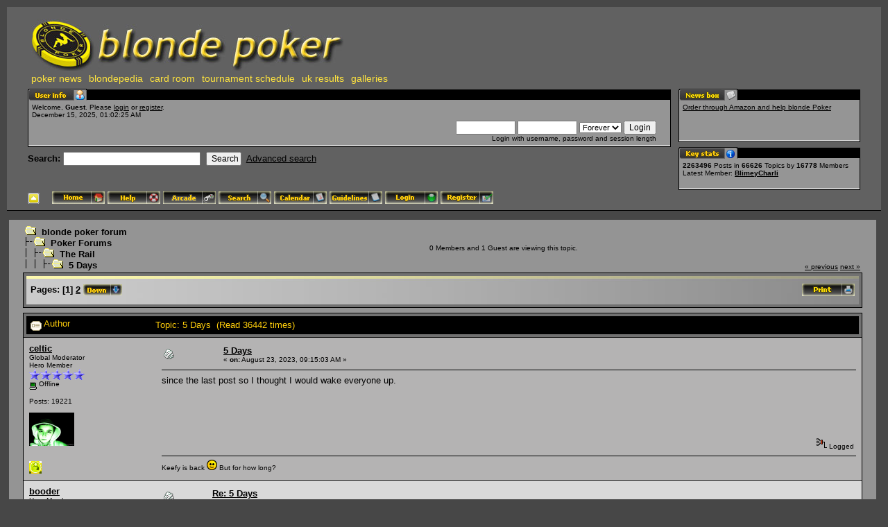

--- FILE ---
content_type: text/html; charset=UTF-8
request_url: http://blondepoker.com/forum/index.php?topic=68942.msg2300954
body_size: 9685
content:
<!DOCTYPE html PUBLIC "-//W3C//DTD XHTML 1.0 Transitional//EN" "http://www.w3.org/TR/xhtml1/DTD/xhtml1-transitional.dtd">
<html xmlns="http://www.w3.org/1999/xhtml"><head>
	<meta http-equiv="Content-Type" content="text/html; charset=UTF-8" />
	<meta name="description" content="5 Days" />
	<meta name="robots" content="noindex" />
	<meta name="keywords" content="PHP, MySQL, bulletin, board, free, open, source, smf, simple, machines, forum" />
<script src="http://ajax.googleapis.com/ajax/libs/jquery/1.9.0/jquery.min.js"></script>
	<script language="JavaScript" type="text/javascript" src="http://blondepoker.com/forum/Themes/default/script.js?fin11"></script>
	<script language="JavaScript" type="text/javascript"><!-- // --><![CDATA[
		var smf_theme_url = "http://blondepoker.com/forum/Themes/blondeTheme";
		var smf_images_url = "http://blondepoker.com/forum/Themes/blondeTheme/images";
		var smf_scripturl = "http://blondepoker.com/forum/index.php?PHPSESSID=k0ntifus6965kjd1kutsjk1q35&amp;";
		var smf_iso_case_folding = false;
		var smf_charset = "UTF-8";
	// ]]></script>
	<title>5 Days</title>
	<link rel="stylesheet" type="text/css" href="http://blondepoker.com/forum/Themes/blondeTheme/style.css?fin11" />
	<link rel="stylesheet" type="text/css" href="http://blondepoker.com/forum/Themes/default/print.css?fin11" media="print" />
		  <!-- Integrate Lightbox Mod: Start -->
		  <!-- MooTools Includes -->
		  <script type="text/javascript" src="http://blondepoker.com/forum/Themes/default/mootools1.11.js"></script>
		
		  <!-- Lightbox Includes -->
		  <script type="text/javascript" src="http://blondepoker.com/forum/Themes/default/slimbox.js"></script>
		  <link rel="stylesheet" href="http://blondepoker.com/forum/Themes/default/slimbox.css" type="text/css" media="screen" />
		  <!-- Integrate Lightbox Mod: End -->
	<link rel="help" href="http://blondepoker.com/forum/index.php?PHPSESSID=k0ntifus6965kjd1kutsjk1q35&amp;action=help" target="_blank" />
	<link rel="search" href="http://blondepoker.com/forum/index.php?PHPSESSID=k0ntifus6965kjd1kutsjk1q35&amp;action=search" />
	<link rel="contents" href="http://blondepoker.com/forum/index.php?PHPSESSID=k0ntifus6965kjd1kutsjk1q35&amp;" />
	<link rel="alternate" type="application/rss+xml" title="blonde poker forum - RSS" href="http://blondepoker.com/forum/index.php?PHPSESSID=k0ntifus6965kjd1kutsjk1q35&amp;type=rss;action=.xml" />
	<link rel="prev" href="http://blondepoker.com/forum/index.php?PHPSESSID=k0ntifus6965kjd1kutsjk1q35&amp;topic=68942.0;prev_next=prev" />
	<link rel="next" href="http://blondepoker.com/forum/index.php?PHPSESSID=k0ntifus6965kjd1kutsjk1q35&amp;topic=68942.0;prev_next=next" />
	<link rel="index" href="http://blondepoker.com/forum/index.php?PHPSESSID=k0ntifus6965kjd1kutsjk1q35&amp;board=1.0" /><meta http-equiv="X-UA-Compatible" content="IE=EmulateIE7" />

	<script language="JavaScript" type="text/javascript"><!-- // --><![CDATA[
		var current_header = false;

		function shrinkHeader(mode)
		{
			document.cookie = "upshrink=" + (mode ? 1 : 0);
			document.getElementById("upshrink").src = smf_images_url + (mode ? "/upshrink2.gif" : "/upshrink.gif");

			document.getElementById("upshrinkHeader").style.display = mode ? "none" : "";

			current_header = mode;
		}
	// ]]></script>
</head>
<body>
	<div id="headerarea" style="padding: 12px 30px 4px 30px;">
		<table cellspacing="0" cellpadding="0" border="0" width="100%" style="position: relative;">
			<tr>
				<td colspan="2" valign="bottom" style="padding: 5px; white-space: nowrap;">
					<a href="http://www.blondepoker.com" target="_blank"><img src="http://blondepoker.com/forum/Themes/blondeTheme/images/logo.jpg" alt="blonde poker forum" border="0" /></a>
			 <ul id="blondeMenu">
				<li><a href="http://www.blondepoker.com" target="_blank" title="Poker News, Articles, and Tournament Reviews from blonde poker">poker news</a></li>
				<li><a href="http://blondepoker.com/blondepedia/" target="_blank" title="Player biographies and photos from the blondepedia database">blondepedia</a></li>
				<li><a href="http://bit.ly/13lJ7Pc" target="_blank" title="Play poker online at the blonde poker card room!">card room</a></li>
				<li><a href="http://www.blondepoker.com/index.php?q=node/2515" target="_blank">tournament schedule</a></li>
				<li><a href="http://www.blondepoker.com/index.php?q=blonderesults" title="UK Poker tournament results from the blonde poker results service">uk results</a></li>
				<li><a href="http://www.blondepoker.com/index.php?q=image">galleries</a></li>
			 </ul>
				</td>
  
			</tr>
			<tr id="upshrinkHeader">
				<td valign="top">
					<div class="headertitles" style="margin-right: 5px; position: relative;"><img src="http://blondepoker.com/forum/Themes/blondeTheme/images/blank.gif" height="12" alt="" /></div>
					<div class="headerbodies" style="position: relative; margin-right: 5px; background-image: url(http://blondepoker.com/forum/Themes/blondeTheme/images/box_bg.gif);">
						<img src="http://blondepoker.com/forum/Themes/blondeTheme/images/english/userinfo.gif" style="position: absolute; left: -1px; top: -16px; clear: both;" alt="" />
						<table width="99%" cellpadding="0" cellspacing="5" border="0"><tr><td valign="top" class="smalltext" style="width: 100%; font-family: verdana, arial, sans-serif;">
							Welcome, <b>Guest</b>. Please <a href="http://blondepoker.com/forum/index.php?PHPSESSID=k0ntifus6965kjd1kutsjk1q35&amp;action=login">login</a> or <a href="http://blondepoker.com/forum/index.php?PHPSESSID=k0ntifus6965kjd1kutsjk1q35&amp;action=register">register</a>.<br />
							December 15, 2025, 01:02:25 AM<br />

							<script language="JavaScript" type="text/javascript" src="http://blondepoker.com/forum/Themes/default/sha1.js"></script>

							<form action="http://blondepoker.com/forum/index.php?PHPSESSID=k0ntifus6965kjd1kutsjk1q35&amp;action=login2" method="post" accept-charset="UTF-8" style="margin: 3px 1ex 1px 0;" onsubmit="hashLoginPassword(this, '609835e0f1f198f2405b3d0ad9b7241f');">
								<div style="text-align: right;">
									<input type="text" name="user" size="10" /> <input type="password" name="passwrd" size="10" />
									<select name="cookielength">
										<option value="60">1 Hour</option>
										<option value="1440">1 Day</option>
										<option value="10080">1 Week</option>
										<option value="43200">1 Month</option>
										<option value="-1" selected="selected">Forever</option>
									</select>
									<input type="submit" value="Login" /><br />
									Login with username, password and session length
									<input type="hidden" name="hash_passwrd" value="" />
								</div>
							</form>
						</td></tr></table>
					</div>

					<form action="http://blondepoker.com/forum/index.php?PHPSESSID=k0ntifus6965kjd1kutsjk1q35&amp;action=search2" method="post" accept-charset="UTF-8" style="margin: 0;">
						<div style="margin-top: 7px;">
							<b>Search: </b><input type="text" name="search" value="" style="width: 190px;" />&nbsp;
							<input type="submit" name="submit" value="Search" style="width: 8ex;" />&nbsp;
							<a href="http://blondepoker.com/forum/index.php?PHPSESSID=k0ntifus6965kjd1kutsjk1q35&amp;action=search;advanced">Advanced search</a>
							<input type="hidden" name="advanced" value="0" />
							<input type="hidden" name="topic" value="68942" />
						</div>
					</form>

				</td>
				<td style="width: 262px; padding-left: 6px;" valign="top">
					<div class="headertitles" style="width: 260px;"><img src="http://blondepoker.com/forum/Themes/blondeTheme/images/blank.gif" height="12" alt="" /></div>
					<div class="headerbodies" style="width: 260px; position: relative; background-image: url(http://blondepoker.com/forum/Themes/blondeTheme/images/box_bg.gif); margin-bottom: 8px;">
						<img src="http://blondepoker.com/forum/Themes/blondeTheme/images/english/newsbox.gif" style="position: absolute; left: -1px; top: -16px;" alt="" />
						<div style="height: 50px; overflow: auto; padding: 5px;" class="smalltext"><a href="http://www.amazon.co.uk/ref=as_li_wdgt_js_ex?&amp;linkCode=wsw&amp;tag=blondepoker-21 [/url" rel="nofollow" target="_blank"> Order through Amazon and help blonde Poker</a></div>
					</div>
					<div class="headertitles" style="width: 260px;"><img src="http://blondepoker.com/forum/Themes/blondeTheme/images/blank.gif" height="12" alt="" /></div>
					<div class="headerbodies" style="width: 260px; position: relative; background-image: url(http://blondepoker.com/forum/Themes/blondeTheme/images/box_bg.gif);">
						<img src="http://blondepoker.com/forum/Themes/blondeTheme/images/english/keystats.gif" style="position: absolute; left: -1px; top: -16px;" alt="" />
						<div style="min-height: 35px; padding: 5px;" class="smalltext">
							<b>2263496</b> Posts in <b>66626</b> Topics by <span style="white-space: nowrap;"><b>16778</b> Members</span><br />
							Latest Member: <b> <a href="http://blondepoker.com/forum/index.php?PHPSESSID=k0ntifus6965kjd1kutsjk1q35&amp;action=profile;u=21860">BlimeyCharli</a></b>
						</div>
					</div>
				</td>
			</tr>
		</table>

		<a href="javascript:void(0);" onclick="shrinkHeader(!current_header); return false;"><img id="upshrink" src="http://blondepoker.com/forum/Themes/blondeTheme/images/upshrink.gif" alt="*" title="Shrink or expand the header." style="margin: 2px 2ex 2px 0;" border="0" /></a>
				<a href="http://blondepoker.com/forum/index.php?PHPSESSID=k0ntifus6965kjd1kutsjk1q35&amp;"><img src="http://blondepoker.com/forum/Themes/blondeTheme/images/english/home.gif" alt="Home" style="margin: 2px 0;" border="0" /></a> 
				<a href="http://blondepoker.com/forum/index.php?PHPSESSID=k0ntifus6965kjd1kutsjk1q35&amp;action=help"><img src="http://blondepoker.com/forum/Themes/blondeTheme/images/english/help.gif" alt="Help" style="margin: 2px 0;" border="0" /></a> 
				<a href="http://blondepoker.com/forum/index.php?PHPSESSID=k0ntifus6965kjd1kutsjk1q35&amp;action=arcade"><img src="http://blondepoker.com/forum/Themes/blondeTheme/images/english/arcade.gif" alt="Arcade" style="margin: 2px 0;" border="0" /></a> 
				<a href="http://blondepoker.com/forum/index.php?PHPSESSID=k0ntifus6965kjd1kutsjk1q35&amp;action=search"><img src="http://blondepoker.com/forum/Themes/blondeTheme/images/english/search.gif" alt="Search" style="margin: 2px 0;" border="0" /></a> 
				<a href="http://blondepoker.com/forum/index.php?PHPSESSID=k0ntifus6965kjd1kutsjk1q35&amp;action=calendar"><img src="http://blondepoker.com/forum/Themes/blondeTheme/images/english/calendar.gif" alt="Calendar" style="margin: 2px 0;" border="0" /></a> 
				<a href="http://blondepoker.com/forum/index.php?PHPSESSID=k0ntifus6965kjd1kutsjk1q35&amp;topic=25383.0"><img src="http://blondepoker.com/forum/Themes/blondeTheme/images/english/guidelines.gif" alt="Guidelines" style="margin: 2px 0;" border="0" /></a> 
				<a href="http://blondepoker.com/forum/index.php?PHPSESSID=k0ntifus6965kjd1kutsjk1q35&amp;action=login"><img src="http://blondepoker.com/forum/Themes/blondeTheme/images/english/login.gif" alt="Login" style="margin: 2px 0;" border="0" /></a> 
				<a href="http://blondepoker.com/forum/index.php?PHPSESSID=k0ntifus6965kjd1kutsjk1q35&amp;action=register"><img src="http://blondepoker.com/forum/Themes/blondeTheme/images/english/register.gif" alt="Register" style="margin: 2px 0;" border="0" /></a>
	</div>		<style>
		#adw468 {
			width: 468px !important;
		}
		#adw120 {
			width: 120px !important;
		}
		</style>
		<div style="padding:5px;text-align:center">
		</div><table><tr><td width="100%" valign="top">
	<table width="100%" cellpadding="0" cellspacing="0" border="0"><tr>
		<td id="bodyarea" style="padding: 1ex 20px 2ex 20px;">
<a name="top"></a>
<a name="msg2300954"></a><a name="new"></a>
<table width="100%" cellpadding="3" cellspacing="0">
	<tr>
		<td valign="bottom"><span class="nav"><img src="http://blondepoker.com/forum/Themes/blondeTheme/images/icons/folder_open.gif" alt="+" border="0" />&nbsp; <b><a href="http://blondepoker.com/forum/index.php?PHPSESSID=k0ntifus6965kjd1kutsjk1q35&amp;" class="nav">blonde poker forum</a></b><br /><img src="http://blondepoker.com/forum/Themes/blondeTheme/images/icons/linktree_side.gif" alt="|-" border="0" /><img src="http://blondepoker.com/forum/Themes/blondeTheme/images/icons/folder_open.gif" alt="+" border="0" />&nbsp; <b><a href="http://blondepoker.com/forum/index.php?PHPSESSID=k0ntifus6965kjd1kutsjk1q35&amp;#1" class="nav">Poker Forums</a></b><br /><img src="http://blondepoker.com/forum/Themes/blondeTheme/images/icons/linktree_main.gif" alt="| " border="0" /><img src="http://blondepoker.com/forum/Themes/blondeTheme/images/icons/linktree_side.gif" alt="|-" border="0" /><img src="http://blondepoker.com/forum/Themes/blondeTheme/images/icons/folder_open.gif" alt="+" border="0" />&nbsp; <b><a href="http://blondepoker.com/forum/index.php?PHPSESSID=k0ntifus6965kjd1kutsjk1q35&amp;board=1.0" class="nav">The Rail</a></b><br /><img src="http://blondepoker.com/forum/Themes/blondeTheme/images/icons/linktree_main.gif" alt="| " border="0" /><img src="http://blondepoker.com/forum/Themes/blondeTheme/images/icons/linktree_main.gif" alt="| " border="0" /><img src="http://blondepoker.com/forum/Themes/blondeTheme/images/icons/linktree_side.gif" alt="|-" border="0" /><img src="http://blondepoker.com/forum/Themes/blondeTheme/images/icons/folder_open.gif" alt="+" border="0" />&nbsp; <b><a href="http://blondepoker.com/forum/index.php?PHPSESSID=k0ntifus6965kjd1kutsjk1q35&amp;topic=68942.0" class="nav">5 Days</a></b></span></td>
		<td align="center" class="smalltext">0 Members and 1 Guest are viewing this topic.</td>
		<td valign="bottom" align="right" class="smalltext">
			<span class="nav"><a href="http://blondepoker.com/forum/index.php?PHPSESSID=k0ntifus6965kjd1kutsjk1q35&amp;topic=68942.0;prev_next=prev#new">&laquo; previous</a> <a href="http://blondepoker.com/forum/index.php?PHPSESSID=k0ntifus6965kjd1kutsjk1q35&amp;topic=68942.0;prev_next=next#new">next &raquo;</a></span>
		</td>
	</tr>
</table>
<table width="100%" cellpadding="3" cellspacing="0" border="0" class="tborder" style="margin-bottom: 1ex;">
	<tr>
		<td class="catbg" width="100%" height="35">
			<table cellpadding="3" cellspacing="0" width="100%">
				<tr>
					<td>
						<b>Pages:</b> [<b>1</b>] <a class="navPages" href="http://blondepoker.com/forum/index.php?PHPSESSID=k0ntifus6965kjd1kutsjk1q35&amp;topic=68942.15">2</a>  <a href="#bot"><img src="http://blondepoker.com/forum/Themes/blondeTheme/images/english/go_down.gif" alt="Go Down" border="0" align="top" /></a>
					</td>
					<td align="right" style="font-size: smaller;"><a href="http://blondepoker.com/forum/index.php?PHPSESSID=k0ntifus6965kjd1kutsjk1q35&amp;action=printpage;topic=68942.0" target="_blank"><img src="http://blondepoker.com/forum/Themes/blondeTheme/images/english/print.gif" alt="Print" border="0" /></a></td>
				</tr>
			</table>
		</td>
	</tr>
</table>
<table width="100%" cellpadding="3" cellspacing="0" border="0" class="tborder" style="border-bottom: 0;">
	<tr class="titlebg">
		<td valign="middle" width="15%" style="padding-left: 6px;">
			<img src="http://blondepoker.com/forum/Themes/blondeTheme/images/topic/hot_post.gif" alt="" align="middle" /> Author
		</td>
		<td valign="middle" width="85%" style="padding-left: 6px;" id="top_subject">
			Topic: 5 Days &nbsp;(Read 36442 times)
		</td>
	</tr>
</table>
<form action="http://blondepoker.com/forum/index.php?PHPSESSID=k0ntifus6965kjd1kutsjk1q35&amp;action=quickmod2;topic=68942.0" method="post" name="quickModForm" accept-charset="UTF-8" id="quickModForm" style="margin: 0;" onsubmit="return in_edit_mode == 1 ? modify_save('609835e0f1f198f2405b3d0ad9b7241f') : confirm('Are you sure you want to do this?');">
<table cellpadding="0" cellspacing="0" border="0" width="100%" class="bordercolor">
	<tr><td style="padding: 1px 1px 0 1px;">
		<table width="100%" cellpadding="3" cellspacing="0" border="0">
			<tr><td class="windowbg">
				<table width="100%" cellpadding="5" cellspacing="0" style="table-layout: fixed;">
					<tr>
						<td valign="top" width="16%" rowspan="2" style="overflow: hidden;">
							<b><a href="http://blondepoker.com/forum/index.php?PHPSESSID=k0ntifus6965kjd1kutsjk1q35&amp;action=profile;u=1445" title="View the profile of celtic">celtic</a></b>
							<div class="smalltext">
								Global Moderator<br />
								Hero Member<br />
								<img src="http://blondepoker.com/forum/Themes/blondeTheme/images/stargmod.gif" alt="*" border="0" /><img src="http://blondepoker.com/forum/Themes/blondeTheme/images/stargmod.gif" alt="*" border="0" /><img src="http://blondepoker.com/forum/Themes/blondeTheme/images/stargmod.gif" alt="*" border="0" /><img src="http://blondepoker.com/forum/Themes/blondeTheme/images/stargmod.gif" alt="*" border="0" /><img src="http://blondepoker.com/forum/Themes/blondeTheme/images/stargmod.gif" alt="*" border="0" /><br />
								<img src="http://blondepoker.com/forum/Themes/blondeTheme/images/useroff.gif" alt="Offline" border="0" align="middle" /><span class="smalltext"> Offline</span><br /><br />
								Posts: 19221<br />
								<br />
								<div style="overflow: auto; width: 100%;"><img src="http://blondepoker.com/forum/index.php?PHPSESSID=k0ntifus6965kjd1kutsjk1q35&amp;action=dlattach;attach=28461;type=avatar" alt="" class="avatar" border="0" /></div><br />
								
								
								
								<br />
								<a href="http://blondepoker.com/forum/index.php?PHPSESSID=k0ntifus6965kjd1kutsjk1q35&amp;action=profile;u=1445"><img src="http://blondepoker.com/forum/Themes/blondeTheme/images/icons/profile_sm.gif" alt="View Profile" title="View Profile" border="0" /></a>
							</div>
						</td>
						<td valign="top" width="85%" height="100%">
							<table width="100%" border="0"><tr>
								<td valign="middle"><a href="http://blondepoker.com/forum/index.php?PHPSESSID=k0ntifus6965kjd1kutsjk1q35&amp;topic=68942.msg2300954#msg2300954"><img src="http://blondepoker.com/forum/Themes/blondeTheme/images/post/xx.gif" alt="" border="0" /></a></td>
								<td valign="middle">
									<div style="font-weight: bold;" id="subject_2300954">
										<a href="http://blondepoker.com/forum/index.php?PHPSESSID=k0ntifus6965kjd1kutsjk1q35&amp;topic=68942.msg2300954#msg2300954">5 Days</a>
									</div>
									<div class="smalltext">&#171; <b> on:</b> August 23, 2023, 09:15:03 AM &#187;</div></td>
								<td align="right" valign="bottom" height="20" nowrap="nowrap" style="font-size: smaller;">
								</td>
							</tr></table>
							<hr width="100%" size="1" class="hrcolor" />
							<div class="post">since the last post so I thought I would wake everyone up.</div>
						</td>
					</tr>
					<tr>
						<td valign="bottom" class="smalltext" width="85%">
							<table width="100%" border="0" style="table-layout: fixed;"><tr>
								<td colspan="2" class="smalltext" width="100%">
								</td>
							</tr><tr>
								<td valign="bottom" class="smalltext" id="modified_2300954">
								</td>
								<td align="right" valign="bottom" class="smalltext">
									<img src="http://blondepoker.com/forum/Themes/blondeTheme/images/ip.gif" alt="" border="0" />
									Logged
								</td>
							</tr></table>
							<hr width="100%" size="1" class="hrcolor" />
							<div class="signature">Keefy is back <img src="http://blondepoker.com/forum/Smileys/default/smiley.gif" alt="Smiley" border="0" /> But for how long?</div>
						</td>
					</tr>
				</table>
			</td></tr>
		</table>
	</td></tr>
	<tr><td style="padding: 1px 1px 0 1px;">
		<a name="msg2300955"></a>
		<table width="100%" cellpadding="3" cellspacing="0" border="0">
			<tr><td class="windowbg2">
				<table width="100%" cellpadding="5" cellspacing="0" style="table-layout: fixed;">
					<tr>
						<td valign="top" width="16%" rowspan="2" style="overflow: hidden;">
							<b><a href="http://blondepoker.com/forum/index.php?PHPSESSID=k0ntifus6965kjd1kutsjk1q35&amp;action=profile;u=405" title="View the profile of booder">booder</a></b>
							<div class="smalltext">
								Hero Member<br />
								<img src="http://blondepoker.com/forum/Themes/blondeTheme/images/star.gif" alt="*" border="0" /><img src="http://blondepoker.com/forum/Themes/blondeTheme/images/star.gif" alt="*" border="0" /><img src="http://blondepoker.com/forum/Themes/blondeTheme/images/star.gif" alt="*" border="0" /><img src="http://blondepoker.com/forum/Themes/blondeTheme/images/star.gif" alt="*" border="0" /><img src="http://blondepoker.com/forum/Themes/blondeTheme/images/star.gif" alt="*" border="0" /><br />
								<img src="http://blondepoker.com/forum/Themes/blondeTheme/images/useroff.gif" alt="Offline" border="0" align="middle" /><span class="smalltext"> Offline</span><br /><br />
								Posts: 12844<br />
								<br />
								<div style="overflow: auto; width: 100%;"><img src="http://blondepoker.com/forum/index.php?PHPSESSID=k0ntifus6965kjd1kutsjk1q35&amp;action=dlattach;attach=34201;type=avatar" alt="" class="avatar" border="0" /></div><br />
								Lazy , Hazy days<br />
								<br />
								
								
								
								<br />
								<a href="http://blondepoker.com/forum/index.php?PHPSESSID=k0ntifus6965kjd1kutsjk1q35&amp;action=profile;u=405"><img src="http://blondepoker.com/forum/Themes/blondeTheme/images/icons/profile_sm.gif" alt="View Profile" title="View Profile" border="0" /></a>
								<a href="http://blondepoker.com/forum/index.php?PHPSESSID=k0ntifus6965kjd1kutsjk1q35&amp;topic=3417.0" title="blondite profile" target="_blank" rel="nofollow"><img src="http://blondepoker.com/forum/Themes/blondeTheme/images/www_sm.gif" alt="WWW" border="0" /></a>
							</div>
						</td>
						<td valign="top" width="85%" height="100%">
							<table width="100%" border="0"><tr>
								<td valign="middle"><a href="http://blondepoker.com/forum/index.php?PHPSESSID=k0ntifus6965kjd1kutsjk1q35&amp;topic=68942.msg2300955#msg2300955"><img src="http://blondepoker.com/forum/Themes/blondeTheme/images/post/xx.gif" alt="" border="0" /></a></td>
								<td valign="middle">
									<div style="font-weight: bold;" id="subject_2300955">
										<a href="http://blondepoker.com/forum/index.php?PHPSESSID=k0ntifus6965kjd1kutsjk1q35&amp;topic=68942.msg2300955#msg2300955">Re: 5 Days</a>
									</div>
									<div class="smalltext">&#171; <b>Reply #1 on:</b> August 23, 2023, 09:44:47 AM &#187;</div></td>
								<td align="right" valign="bottom" height="20" nowrap="nowrap" style="font-size: smaller;">
								</td>
							</tr></table>
							<hr width="100%" size="1" class="hrcolor" />
							<div class="post">&nbsp;<img src="http://blondepoker.com/forum/Smileys/default/hello.gif" alt="" border="0" /></div>
						</td>
					</tr>
					<tr>
						<td valign="bottom" class="smalltext" width="85%">
							<table width="100%" border="0" style="table-layout: fixed;"><tr>
								<td colspan="2" class="smalltext" width="100%">
								</td>
							</tr><tr>
								<td valign="bottom" class="smalltext" id="modified_2300955">
								</td>
								<td align="right" valign="bottom" class="smalltext">
									<img src="http://blondepoker.com/forum/Themes/blondeTheme/images/ip.gif" alt="" border="0" />
									Logged
								</td>
							</tr></table>
							<hr width="100%" size="1" class="hrcolor" />
							<div class="signature">Quote from: action man <br />im not speculating, either, but id have been pretty peeved if i missed the thread and i ended up getting clipped, kindly accepting a lift home.<br /><br />In the end, we will remember not the words of our enemies, but the silence of our friends. <br />Martin Luther King Jr</div>
						</td>
					</tr>
				</table>
			</td></tr>
		</table>
	</td></tr>
	<tr><td style="padding: 1px 1px 0 1px;">
		<a name="msg2300956"></a>
		<table width="100%" cellpadding="3" cellspacing="0" border="0">
			<tr><td class="windowbg">
				<table width="100%" cellpadding="5" cellspacing="0" style="table-layout: fixed;">
					<tr>
						<td valign="top" width="16%" rowspan="2" style="overflow: hidden;">
							<b><a href="http://blondepoker.com/forum/index.php?PHPSESSID=k0ntifus6965kjd1kutsjk1q35&amp;action=profile;u=3240" title="View the profile of Horneris">Horneris</a></b>
							<div class="smalltext">
								#5 BH<br />
								Hero Member<br />
								<img src="http://blondepoker.com/forum/Themes/blondeTheme/images/star.gif" alt="*" border="0" /><img src="http://blondepoker.com/forum/Themes/blondeTheme/images/star.gif" alt="*" border="0" /><img src="http://blondepoker.com/forum/Themes/blondeTheme/images/star.gif" alt="*" border="0" /><img src="http://blondepoker.com/forum/Themes/blondeTheme/images/star.gif" alt="*" border="0" /><img src="http://blondepoker.com/forum/Themes/blondeTheme/images/star.gif" alt="*" border="0" /><br />
								<img src="http://blondepoker.com/forum/Themes/blondeTheme/images/useroff.gif" alt="Offline" border="0" align="middle" /><span class="smalltext"> Offline</span><br /><br />
								Posts: 9074<br />
								<br />
								<div style="overflow: auto; width: 100%;"><img src="http://blondepoker.com/forum/index.php?PHPSESSID=k0ntifus6965kjd1kutsjk1q35&amp;action=dlattach;attach=40060;type=avatar" alt="" class="avatar" border="0" /></div><br />
								
								
								
								<br />
								<a href="http://blondepoker.com/forum/index.php?PHPSESSID=k0ntifus6965kjd1kutsjk1q35&amp;action=profile;u=3240"><img src="http://blondepoker.com/forum/Themes/blondeTheme/images/icons/profile_sm.gif" alt="View Profile" title="View Profile" border="0" /></a>
							</div>
						</td>
						<td valign="top" width="85%" height="100%">
							<table width="100%" border="0"><tr>
								<td valign="middle"><a href="http://blondepoker.com/forum/index.php?PHPSESSID=k0ntifus6965kjd1kutsjk1q35&amp;topic=68942.msg2300956#msg2300956"><img src="http://blondepoker.com/forum/Themes/blondeTheme/images/post/xx.gif" alt="" border="0" /></a></td>
								<td valign="middle">
									<div style="font-weight: bold;" id="subject_2300956">
										<a href="http://blondepoker.com/forum/index.php?PHPSESSID=k0ntifus6965kjd1kutsjk1q35&amp;topic=68942.msg2300956#msg2300956">Re: 5 Days</a>
									</div>
									<div class="smalltext">&#171; <b>Reply #2 on:</b> August 23, 2023, 11:50:28 AM &#187;</div></td>
								<td align="right" valign="bottom" height="20" nowrap="nowrap" style="font-size: smaller;">
								</td>
							</tr></table>
							<hr width="100%" size="1" class="hrcolor" />
							<div class="post"><img src="http://blondepoker.com/forum/Smileys/default/whistle.gif" alt="" border="0" /></div>
						</td>
					</tr>
					<tr>
						<td valign="bottom" class="smalltext" width="85%">
							<table width="100%" border="0" style="table-layout: fixed;"><tr>
								<td colspan="2" class="smalltext" width="100%">
								</td>
							</tr><tr>
								<td valign="bottom" class="smalltext" id="modified_2300956">
								</td>
								<td align="right" valign="bottom" class="smalltext">
									<img src="http://blondepoker.com/forum/Themes/blondeTheme/images/ip.gif" alt="" border="0" />
									Logged
								</td>
							</tr></table>
							<hr width="100%" size="1" class="hrcolor" />
							<div class="signature"><a href="https://www.instagram.com/bhorner19/" rel="nofollow" target="_blank">https://www.instagram.com/bhorner19/</a><br /><a href="https://twitter.com/bhorner19" rel="nofollow" target="_blank">https://twitter.com/bhorner19</a></div>
						</td>
					</tr>
				</table>
			</td></tr>
		</table>
	</td></tr>
	<tr><td style="padding: 1px 1px 0 1px;">
		<a name="msg2300957"></a>
		<table width="100%" cellpadding="3" cellspacing="0" border="0">
			<tr><td class="windowbg2">
				<table width="100%" cellpadding="5" cellspacing="0" style="table-layout: fixed;">
					<tr>
						<td valign="top" width="16%" rowspan="2" style="overflow: hidden;">
							<b><a href="http://blondepoker.com/forum/index.php?PHPSESSID=k0ntifus6965kjd1kutsjk1q35&amp;action=profile;u=5416" title="View the profile of KarmaDope">KarmaDope</a></b>
							<div class="smalltext">
								Hero Member<br />
								<img src="http://blondepoker.com/forum/Themes/blondeTheme/images/star.gif" alt="*" border="0" /><img src="http://blondepoker.com/forum/Themes/blondeTheme/images/star.gif" alt="*" border="0" /><img src="http://blondepoker.com/forum/Themes/blondeTheme/images/star.gif" alt="*" border="0" /><img src="http://blondepoker.com/forum/Themes/blondeTheme/images/star.gif" alt="*" border="0" /><img src="http://blondepoker.com/forum/Themes/blondeTheme/images/star.gif" alt="*" border="0" /><br />
								<img src="http://blondepoker.com/forum/Themes/blondeTheme/images/useroff.gif" alt="Offline" border="0" align="middle" /><span class="smalltext"> Offline</span><br /><br />
								Posts: 9281<br />
								<br />
								
								
								
								<br />
								<a href="http://blondepoker.com/forum/index.php?PHPSESSID=k0ntifus6965kjd1kutsjk1q35&amp;action=profile;u=5416"><img src="http://blondepoker.com/forum/Themes/blondeTheme/images/icons/profile_sm.gif" alt="View Profile" title="View Profile" border="0" /></a>
							</div>
						</td>
						<td valign="top" width="85%" height="100%">
							<table width="100%" border="0"><tr>
								<td valign="middle"><a href="http://blondepoker.com/forum/index.php?PHPSESSID=k0ntifus6965kjd1kutsjk1q35&amp;topic=68942.msg2300957#msg2300957"><img src="http://blondepoker.com/forum/Themes/blondeTheme/images/post/xx.gif" alt="" border="0" /></a></td>
								<td valign="middle">
									<div style="font-weight: bold;" id="subject_2300957">
										<a href="http://blondepoker.com/forum/index.php?PHPSESSID=k0ntifus6965kjd1kutsjk1q35&amp;topic=68942.msg2300957#msg2300957">Re: 5 Days</a>
									</div>
									<div class="smalltext">&#171; <b>Reply #3 on:</b> August 23, 2023, 12:04:17 PM &#187;</div></td>
								<td align="right" valign="bottom" height="20" nowrap="nowrap" style="font-size: smaller;">
								</td>
							</tr></table>
							<hr width="100%" size="1" class="hrcolor" />
							<div class="post">Funnily enough I was just thinking about the lack of posts this morning.<br /><br />Then my mind wandered and now I am wondering about the answer to a question that has intrigued me occasionally.<br /><br />Who was spacefrog? <img src="http://blondepoker.com/forum/Smileys/default/lachen78.gif" alt="" border="0" /></div>
						</td>
					</tr>
					<tr>
						<td valign="bottom" class="smalltext" width="85%">
							<table width="100%" border="0" style="table-layout: fixed;"><tr>
								<td colspan="2" class="smalltext" width="100%">
								</td>
							</tr><tr>
								<td valign="bottom" class="smalltext" id="modified_2300957">
								</td>
								<td align="right" valign="bottom" class="smalltext">
									<img src="http://blondepoker.com/forum/Themes/blondeTheme/images/ip.gif" alt="" border="0" />
									Logged
								</td>
							</tr></table>
						</td>
					</tr>
				</table>
			</td></tr>
		</table>
	</td></tr>
	<tr><td style="padding: 1px 1px 0 1px;">
		<a name="msg2300958"></a>
		<table width="100%" cellpadding="3" cellspacing="0" border="0">
			<tr><td class="windowbg">
				<table width="100%" cellpadding="5" cellspacing="0" style="table-layout: fixed;">
					<tr>
						<td valign="top" width="16%" rowspan="2" style="overflow: hidden;">
							<b><a href="http://blondepoker.com/forum/index.php?PHPSESSID=k0ntifus6965kjd1kutsjk1q35&amp;action=profile;u=10682" title="View the profile of arbboy">arbboy</a></b>
							<div class="smalltext">
								Hero Member<br />
								<img src="http://blondepoker.com/forum/Themes/blondeTheme/images/star.gif" alt="*" border="0" /><img src="http://blondepoker.com/forum/Themes/blondeTheme/images/star.gif" alt="*" border="0" /><img src="http://blondepoker.com/forum/Themes/blondeTheme/images/star.gif" alt="*" border="0" /><img src="http://blondepoker.com/forum/Themes/blondeTheme/images/star.gif" alt="*" border="0" /><img src="http://blondepoker.com/forum/Themes/blondeTheme/images/star.gif" alt="*" border="0" /><br />
								<img src="http://blondepoker.com/forum/Themes/blondeTheme/images/useroff.gif" alt="Offline" border="0" align="middle" /><span class="smalltext"> Offline</span><br /><br />
								Posts: 13270<br />
								<br />
								
								
								
								<br />
								<a href="http://blondepoker.com/forum/index.php?PHPSESSID=k0ntifus6965kjd1kutsjk1q35&amp;action=profile;u=10682"><img src="http://blondepoker.com/forum/Themes/blondeTheme/images/icons/profile_sm.gif" alt="View Profile" title="View Profile" border="0" /></a>
							</div>
						</td>
						<td valign="top" width="85%" height="100%">
							<table width="100%" border="0"><tr>
								<td valign="middle"><a href="http://blondepoker.com/forum/index.php?PHPSESSID=k0ntifus6965kjd1kutsjk1q35&amp;topic=68942.msg2300958#msg2300958"><img src="http://blondepoker.com/forum/Themes/blondeTheme/images/post/xx.gif" alt="" border="0" /></a></td>
								<td valign="middle">
									<div style="font-weight: bold;" id="subject_2300958">
										<a href="http://blondepoker.com/forum/index.php?PHPSESSID=k0ntifus6965kjd1kutsjk1q35&amp;topic=68942.msg2300958#msg2300958">Re: 5 Days</a>
									</div>
									<div class="smalltext">&#171; <b>Reply #4 on:</b> August 23, 2023, 01:22:19 PM &#187;</div></td>
								<td align="right" valign="bottom" height="20" nowrap="nowrap" style="font-size: smaller;">
								</td>
							</tr></table>
							<hr width="100%" size="1" class="hrcolor" />
							<div class="post">Everyone&#039;s burnt out following the Boss and Rutters amazing diary&#039;s and posts around vegas.</div>
						</td>
					</tr>
					<tr>
						<td valign="bottom" class="smalltext" width="85%">
							<table width="100%" border="0" style="table-layout: fixed;"><tr>
								<td colspan="2" class="smalltext" width="100%">
								</td>
							</tr><tr>
								<td valign="bottom" class="smalltext" id="modified_2300958">
								</td>
								<td align="right" valign="bottom" class="smalltext">
									<img src="http://blondepoker.com/forum/Themes/blondeTheme/images/ip.gif" alt="" border="0" />
									Logged
								</td>
							</tr></table>
						</td>
					</tr>
				</table>
			</td></tr>
		</table>
	</td></tr>
	<tr><td style="padding: 1px 1px 0 1px;">
		<a name="msg2300959"></a>
		<table width="100%" cellpadding="3" cellspacing="0" border="0">
			<tr><td class="windowbg2">
				<table width="100%" cellpadding="5" cellspacing="0" style="table-layout: fixed;">
					<tr>
						<td valign="top" width="16%" rowspan="2" style="overflow: hidden;">
							<b><a href="http://blondepoker.com/forum/index.php?PHPSESSID=k0ntifus6965kjd1kutsjk1q35&amp;action=profile;u=1445" title="View the profile of celtic">celtic</a></b>
							<div class="smalltext">
								Global Moderator<br />
								Hero Member<br />
								<img src="http://blondepoker.com/forum/Themes/blondeTheme/images/stargmod.gif" alt="*" border="0" /><img src="http://blondepoker.com/forum/Themes/blondeTheme/images/stargmod.gif" alt="*" border="0" /><img src="http://blondepoker.com/forum/Themes/blondeTheme/images/stargmod.gif" alt="*" border="0" /><img src="http://blondepoker.com/forum/Themes/blondeTheme/images/stargmod.gif" alt="*" border="0" /><img src="http://blondepoker.com/forum/Themes/blondeTheme/images/stargmod.gif" alt="*" border="0" /><br />
								<img src="http://blondepoker.com/forum/Themes/blondeTheme/images/useroff.gif" alt="Offline" border="0" align="middle" /><span class="smalltext"> Offline</span><br /><br />
								Posts: 19221<br />
								<br />
								<div style="overflow: auto; width: 100%;"><img src="http://blondepoker.com/forum/index.php?PHPSESSID=k0ntifus6965kjd1kutsjk1q35&amp;action=dlattach;attach=28461;type=avatar" alt="" class="avatar" border="0" /></div><br />
								
								
								
								<br />
								<a href="http://blondepoker.com/forum/index.php?PHPSESSID=k0ntifus6965kjd1kutsjk1q35&amp;action=profile;u=1445"><img src="http://blondepoker.com/forum/Themes/blondeTheme/images/icons/profile_sm.gif" alt="View Profile" title="View Profile" border="0" /></a>
							</div>
						</td>
						<td valign="top" width="85%" height="100%">
							<table width="100%" border="0"><tr>
								<td valign="middle"><a href="http://blondepoker.com/forum/index.php?PHPSESSID=k0ntifus6965kjd1kutsjk1q35&amp;topic=68942.msg2300959#msg2300959"><img src="http://blondepoker.com/forum/Themes/blondeTheme/images/post/xx.gif" alt="" border="0" /></a></td>
								<td valign="middle">
									<div style="font-weight: bold;" id="subject_2300959">
										<a href="http://blondepoker.com/forum/index.php?PHPSESSID=k0ntifus6965kjd1kutsjk1q35&amp;topic=68942.msg2300959#msg2300959">Re: 5 Days</a>
									</div>
									<div class="smalltext">&#171; <b>Reply #5 on:</b> August 23, 2023, 01:26:53 PM &#187;</div></td>
								<td align="right" valign="bottom" height="20" nowrap="nowrap" style="font-size: smaller;">
								</td>
							</tr></table>
							<hr width="100%" size="1" class="hrcolor" />
							<div class="post"><div class="quoteheader"><a href="http://blondepoker.com/forum/index.php?PHPSESSID=k0ntifus6965kjd1kutsjk1q35&amp;topic=68942.msg2300957#msg2300957">Quote from: KarmaDope on August 23, 2023, 12:04:17 PM</a></div><div class="quote">Funnily enough I was just thinking about the lack of posts this morning.<br /><br />Then my mind wandered and now I am wondering about the answer to a question that has intrigued me occasionally.<br /><br />Who was spacefrog? <img src="http://blondepoker.com/forum/Smileys/default/lachen78.gif" alt="" border="0" /><br /></div><br />Don&#039;t think anyone ever knew. He was a geniune poster though I believe.</div>
						</td>
					</tr>
					<tr>
						<td valign="bottom" class="smalltext" width="85%">
							<table width="100%" border="0" style="table-layout: fixed;"><tr>
								<td colspan="2" class="smalltext" width="100%">
								</td>
							</tr><tr>
								<td valign="bottom" class="smalltext" id="modified_2300959">
								</td>
								<td align="right" valign="bottom" class="smalltext">
									<img src="http://blondepoker.com/forum/Themes/blondeTheme/images/ip.gif" alt="" border="0" />
									Logged
								</td>
							</tr></table>
							<hr width="100%" size="1" class="hrcolor" />
							<div class="signature">Keefy is back <img src="http://blondepoker.com/forum/Smileys/default/smiley.gif" alt="Smiley" border="0" /> But for how long?</div>
						</td>
					</tr>
				</table>
			</td></tr>
		</table>
	</td></tr>
	<tr><td style="padding: 1px 1px 0 1px;">
		<a name="msg2300960"></a>
		<table width="100%" cellpadding="3" cellspacing="0" border="0">
			<tr><td class="windowbg">
				<table width="100%" cellpadding="5" cellspacing="0" style="table-layout: fixed;">
					<tr>
						<td valign="top" width="16%" rowspan="2" style="overflow: hidden;">
							<b><a href="http://blondepoker.com/forum/index.php?PHPSESSID=k0ntifus6965kjd1kutsjk1q35&amp;action=profile;u=422" title="View the profile of Longy">Longy</a></b>
							<div class="smalltext">
								Professional Hotel Locator.<br />
								Learning Centre Group<br />
								Hero Member<br />
								<img src="http://blondepoker.com/forum/Themes/blondeTheme/images/star.gif" alt="*" border="0" /><br />
								<img src="http://blondepoker.com/forum/Themes/blondeTheme/images/useroff.gif" alt="Offline" border="0" align="middle" /><span class="smalltext"> Offline</span><br /><br />
								Posts: 10042<br />
								<br />
								<div style="overflow: auto; width: 100%;"><img src="http://blondepoker.com/forum/index.php?PHPSESSID=k0ntifus6965kjd1kutsjk1q35&amp;action=dlattach;attach=36993;type=avatar" alt="" class="avatar" border="0" /></div><br />
								Go Ducks!<br />
								<br />
								
								
								
								<br />
								<a href="http://blondepoker.com/forum/index.php?PHPSESSID=k0ntifus6965kjd1kutsjk1q35&amp;action=profile;u=422"><img src="http://blondepoker.com/forum/Themes/blondeTheme/images/icons/profile_sm.gif" alt="View Profile" title="View Profile" border="0" /></a>
							</div>
						</td>
						<td valign="top" width="85%" height="100%">
							<table width="100%" border="0"><tr>
								<td valign="middle"><a href="http://blondepoker.com/forum/index.php?PHPSESSID=k0ntifus6965kjd1kutsjk1q35&amp;topic=68942.msg2300960#msg2300960"><img src="http://blondepoker.com/forum/Themes/blondeTheme/images/post/xx.gif" alt="" border="0" /></a></td>
								<td valign="middle">
									<div style="font-weight: bold;" id="subject_2300960">
										<a href="http://blondepoker.com/forum/index.php?PHPSESSID=k0ntifus6965kjd1kutsjk1q35&amp;topic=68942.msg2300960#msg2300960">Re: 5 Days</a>
									</div>
									<div class="smalltext">&#171; <b>Reply #6 on:</b> August 23, 2023, 04:49:44 PM &#187;</div></td>
								<td align="right" valign="bottom" height="20" nowrap="nowrap" style="font-size: smaller;">
								</td>
							</tr></table>
							<hr width="100%" size="1" class="hrcolor" />
							<div class="post">Everyone from 10-15 years should come back and post in my opinion.</div>
						</td>
					</tr>
					<tr>
						<td valign="bottom" class="smalltext" width="85%">
							<table width="100%" border="0" style="table-layout: fixed;"><tr>
								<td colspan="2" class="smalltext" width="100%">
								</td>
							</tr><tr>
								<td valign="bottom" class="smalltext" id="modified_2300960">
								</td>
								<td align="right" valign="bottom" class="smalltext">
									<img src="http://blondepoker.com/forum/Themes/blondeTheme/images/ip.gif" alt="" border="0" />
									Logged
								</td>
							</tr></table>
						</td>
					</tr>
				</table>
			</td></tr>
		</table>
	</td></tr>
	<tr><td style="padding: 1px 1px 0 1px;">
		<a name="msg2300961"></a>
		<table width="100%" cellpadding="3" cellspacing="0" border="0">
			<tr><td class="windowbg2">
				<table width="100%" cellpadding="5" cellspacing="0" style="table-layout: fixed;">
					<tr>
						<td valign="top" width="16%" rowspan="2" style="overflow: hidden;">
							<b><a href="http://blondepoker.com/forum/index.php?PHPSESSID=k0ntifus6965kjd1kutsjk1q35&amp;action=profile;u=11583" title="View the profile of Mohican">Mohican</a></b>
							<div class="smalltext">
								Hero Member<br />
								<img src="http://blondepoker.com/forum/Themes/blondeTheme/images/star.gif" alt="*" border="0" /><img src="http://blondepoker.com/forum/Themes/blondeTheme/images/star.gif" alt="*" border="0" /><img src="http://blondepoker.com/forum/Themes/blondeTheme/images/star.gif" alt="*" border="0" /><img src="http://blondepoker.com/forum/Themes/blondeTheme/images/star.gif" alt="*" border="0" /><img src="http://blondepoker.com/forum/Themes/blondeTheme/images/star.gif" alt="*" border="0" /><br />
								<img src="http://blondepoker.com/forum/Themes/blondeTheme/images/useroff.gif" alt="Offline" border="0" align="middle" /><span class="smalltext"> Offline</span><br /><br />
								Posts: 1200<br />
								<br />
								<div style="overflow: auto; width: 100%;"><img src="http://blondepoker.com/forum/index.php?PHPSESSID=k0ntifus6965kjd1kutsjk1q35&amp;action=dlattach;attach=38331;type=avatar" alt="" class="avatar" border="0" /></div><br />
								
								
								
								<br />
								<a href="http://blondepoker.com/forum/index.php?PHPSESSID=k0ntifus6965kjd1kutsjk1q35&amp;action=profile;u=11583"><img src="http://blondepoker.com/forum/Themes/blondeTheme/images/icons/profile_sm.gif" alt="View Profile" title="View Profile" border="0" /></a>
								<a href="http://blondepoker.com/forum/index.php?PHPSESSID=k0ntifus6965kjd1kutsjk1q35&amp;topic=58279.0" title="Blondeite Profile" target="_blank" rel="nofollow"><img src="http://blondepoker.com/forum/Themes/blondeTheme/images/www_sm.gif" alt="WWW" border="0" /></a>
							</div>
						</td>
						<td valign="top" width="85%" height="100%">
							<table width="100%" border="0"><tr>
								<td valign="middle"><a href="http://blondepoker.com/forum/index.php?PHPSESSID=k0ntifus6965kjd1kutsjk1q35&amp;topic=68942.msg2300961#msg2300961"><img src="http://blondepoker.com/forum/Themes/blondeTheme/images/post/xx.gif" alt="" border="0" /></a></td>
								<td valign="middle">
									<div style="font-weight: bold;" id="subject_2300961">
										<a href="http://blondepoker.com/forum/index.php?PHPSESSID=k0ntifus6965kjd1kutsjk1q35&amp;topic=68942.msg2300961#msg2300961">Re: 5 Days</a>
									</div>
									<div class="smalltext">&#171; <b>Reply #7 on:</b> August 23, 2023, 06:22:07 PM &#187;</div></td>
								<td align="right" valign="bottom" height="20" nowrap="nowrap" style="font-size: smaller;">
								</td>
							</tr></table>
							<hr width="100%" size="1" class="hrcolor" />
							<div class="post">Facebook killed a lot of forums that I posted on. But with the algorithms shaping content there has been a lot of pushback. Ironically the new social media kid on the block,Discord looks exactly like a forum but without all the interference from Meta.</div>
						</td>
					</tr>
					<tr>
						<td valign="bottom" class="smalltext" width="85%">
							<table width="100%" border="0" style="table-layout: fixed;"><tr>
								<td colspan="2" class="smalltext" width="100%">
								</td>
							</tr><tr>
								<td valign="bottom" class="smalltext" id="modified_2300961">
								</td>
								<td align="right" valign="bottom" class="smalltext">
									<img src="http://blondepoker.com/forum/Themes/blondeTheme/images/ip.gif" alt="" border="0" />
									Logged
								</td>
							</tr></table>
							<hr width="100%" size="1" class="hrcolor" />
							<div class="signature">Cymru am byth</div>
						</td>
					</tr>
				</table>
			</td></tr>
		</table>
	</td></tr>
	<tr><td style="padding: 1px 1px 0 1px;">
		<a name="msg2300962"></a>
		<table width="100%" cellpadding="3" cellspacing="0" border="0">
			<tr><td class="windowbg">
				<table width="100%" cellpadding="5" cellspacing="0" style="table-layout: fixed;">
					<tr>
						<td valign="top" width="16%" rowspan="2" style="overflow: hidden;">
							<b><a href="http://blondepoker.com/forum/index.php?PHPSESSID=k0ntifus6965kjd1kutsjk1q35&amp;action=profile;u=8012" title="View the profile of Supernova">Supernova</a></b>
							<div class="smalltext">
								Sr. Member<br />
								<img src="http://blondepoker.com/forum/Themes/blondeTheme/images/star.gif" alt="*" border="0" /><img src="http://blondepoker.com/forum/Themes/blondeTheme/images/star.gif" alt="*" border="0" /><img src="http://blondepoker.com/forum/Themes/blondeTheme/images/star.gif" alt="*" border="0" /><img src="http://blondepoker.com/forum/Themes/blondeTheme/images/star.gif" alt="*" border="0" /><br />
								<img src="http://blondepoker.com/forum/Themes/blondeTheme/images/useroff.gif" alt="Offline" border="0" align="middle" /><span class="smalltext"> Offline</span><br /><br />
								Posts: 973<br />
								<br />
								<div style="overflow: auto; width: 100%;"><img src="http://blondepoker.com/forum/index.php?PHPSESSID=k0ntifus6965kjd1kutsjk1q35&amp;action=dlattach;attach=43139;type=avatar" alt="" class="avatar" border="0" /></div><br />
								He who laughs last didn&#039;t get it.<br />
								<br />
								
								
								
								<br />
								<a href="http://blondepoker.com/forum/index.php?PHPSESSID=k0ntifus6965kjd1kutsjk1q35&amp;action=profile;u=8012"><img src="http://blondepoker.com/forum/Themes/blondeTheme/images/icons/profile_sm.gif" alt="View Profile" title="View Profile" border="0" /></a>
							</div>
						</td>
						<td valign="top" width="85%" height="100%">
							<table width="100%" border="0"><tr>
								<td valign="middle"><a href="http://blondepoker.com/forum/index.php?PHPSESSID=k0ntifus6965kjd1kutsjk1q35&amp;topic=68942.msg2300962#msg2300962"><img src="http://blondepoker.com/forum/Themes/blondeTheme/images/post/xx.gif" alt="" border="0" /></a></td>
								<td valign="middle">
									<div style="font-weight: bold;" id="subject_2300962">
										<a href="http://blondepoker.com/forum/index.php?PHPSESSID=k0ntifus6965kjd1kutsjk1q35&amp;topic=68942.msg2300962#msg2300962">Re: 5 Days</a>
									</div>
									<div class="smalltext">&#171; <b>Reply #8 on:</b> August 23, 2023, 07:49:57 PM &#187;</div></td>
								<td align="right" valign="bottom" height="20" nowrap="nowrap" style="font-size: smaller;">
								</td>
							</tr></table>
							<hr width="100%" size="1" class="hrcolor" />
							<div class="post">&nbsp;<img src="http://blondepoker.com/forum/Smileys/default/hello.gif" alt="" border="0" /></div>
						</td>
					</tr>
					<tr>
						<td valign="bottom" class="smalltext" width="85%">
							<table width="100%" border="0" style="table-layout: fixed;"><tr>
								<td colspan="2" class="smalltext" width="100%">
								</td>
							</tr><tr>
								<td valign="bottom" class="smalltext" id="modified_2300962">
								</td>
								<td align="right" valign="bottom" class="smalltext">
									<img src="http://blondepoker.com/forum/Themes/blondeTheme/images/ip.gif" alt="" border="0" />
									Logged
								</td>
							</tr></table>
							<hr width="100%" size="1" class="hrcolor" />
							<div class="signature">Armed with two crutches and no fucks.</div>
						</td>
					</tr>
				</table>
			</td></tr>
		</table>
	</td></tr>
	<tr><td style="padding: 1px 1px 0 1px;">
		<a name="msg2300963"></a>
		<table width="100%" cellpadding="3" cellspacing="0" border="0">
			<tr><td class="windowbg2">
				<table width="100%" cellpadding="5" cellspacing="0" style="table-layout: fixed;">
					<tr>
						<td valign="top" width="16%" rowspan="2" style="overflow: hidden;">
							<b><a href="http://blondepoker.com/forum/index.php?PHPSESSID=k0ntifus6965kjd1kutsjk1q35&amp;action=profile;u=1445" title="View the profile of celtic">celtic</a></b>
							<div class="smalltext">
								Global Moderator<br />
								Hero Member<br />
								<img src="http://blondepoker.com/forum/Themes/blondeTheme/images/stargmod.gif" alt="*" border="0" /><img src="http://blondepoker.com/forum/Themes/blondeTheme/images/stargmod.gif" alt="*" border="0" /><img src="http://blondepoker.com/forum/Themes/blondeTheme/images/stargmod.gif" alt="*" border="0" /><img src="http://blondepoker.com/forum/Themes/blondeTheme/images/stargmod.gif" alt="*" border="0" /><img src="http://blondepoker.com/forum/Themes/blondeTheme/images/stargmod.gif" alt="*" border="0" /><br />
								<img src="http://blondepoker.com/forum/Themes/blondeTheme/images/useroff.gif" alt="Offline" border="0" align="middle" /><span class="smalltext"> Offline</span><br /><br />
								Posts: 19221<br />
								<br />
								<div style="overflow: auto; width: 100%;"><img src="http://blondepoker.com/forum/index.php?PHPSESSID=k0ntifus6965kjd1kutsjk1q35&amp;action=dlattach;attach=28461;type=avatar" alt="" class="avatar" border="0" /></div><br />
								
								
								
								<br />
								<a href="http://blondepoker.com/forum/index.php?PHPSESSID=k0ntifus6965kjd1kutsjk1q35&amp;action=profile;u=1445"><img src="http://blondepoker.com/forum/Themes/blondeTheme/images/icons/profile_sm.gif" alt="View Profile" title="View Profile" border="0" /></a>
							</div>
						</td>
						<td valign="top" width="85%" height="100%">
							<table width="100%" border="0"><tr>
								<td valign="middle"><a href="http://blondepoker.com/forum/index.php?PHPSESSID=k0ntifus6965kjd1kutsjk1q35&amp;topic=68942.msg2300963#msg2300963"><img src="http://blondepoker.com/forum/Themes/blondeTheme/images/post/xx.gif" alt="" border="0" /></a></td>
								<td valign="middle">
									<div style="font-weight: bold;" id="subject_2300963">
										<a href="http://blondepoker.com/forum/index.php?PHPSESSID=k0ntifus6965kjd1kutsjk1q35&amp;topic=68942.msg2300963#msg2300963">Re: 5 Days</a>
									</div>
									<div class="smalltext">&#171; <b>Reply #9 on:</b> August 23, 2023, 09:32:09 PM &#187;</div></td>
								<td align="right" valign="bottom" height="20" nowrap="nowrap" style="font-size: smaller;">
								</td>
							</tr></table>
							<hr width="100%" size="1" class="hrcolor" />
							<div class="post"><div class="quoteheader"><a href="http://blondepoker.com/forum/index.php?PHPSESSID=k0ntifus6965kjd1kutsjk1q35&amp;topic=68942.msg2300960#msg2300960">Quote from: Longy on August 23, 2023, 04:49:44 PM</a></div><div class="quote">Everyone from 10-15 years should come back and post in my opinion.<br /></div><br />No one would remember anyone from that far back.<br /><br />Welcome to blonde btw.</div>
						</td>
					</tr>
					<tr>
						<td valign="bottom" class="smalltext" width="85%">
							<table width="100%" border="0" style="table-layout: fixed;"><tr>
								<td colspan="2" class="smalltext" width="100%">
								</td>
							</tr><tr>
								<td valign="bottom" class="smalltext" id="modified_2300963">
								</td>
								<td align="right" valign="bottom" class="smalltext">
									<img src="http://blondepoker.com/forum/Themes/blondeTheme/images/ip.gif" alt="" border="0" />
									Logged
								</td>
							</tr></table>
							<hr width="100%" size="1" class="hrcolor" />
							<div class="signature">Keefy is back <img src="http://blondepoker.com/forum/Smileys/default/smiley.gif" alt="Smiley" border="0" /> But for how long?</div>
						</td>
					</tr>
				</table>
			</td></tr>
		</table>
	</td></tr>
	<tr><td style="padding: 1px 1px 0 1px;">
		<a name="msg2300964"></a>
		<table width="100%" cellpadding="3" cellspacing="0" border="0">
			<tr><td class="windowbg">
				<table width="100%" cellpadding="5" cellspacing="0" style="table-layout: fixed;">
					<tr>
						<td valign="top" width="16%" rowspan="2" style="overflow: hidden;">
							<b><a href="http://blondepoker.com/forum/index.php?PHPSESSID=k0ntifus6965kjd1kutsjk1q35&amp;action=profile;u=2" title="View the profile of tikay">tikay</a></b>
							<div class="smalltext">
								Administrator<br />
								Hero Member<br />
								<img src="http://blondepoker.com/forum/Themes/blondeTheme/images/staradmin.gif" alt="*" border="0" /><img src="http://blondepoker.com/forum/Themes/blondeTheme/images/staradmin.gif" alt="*" border="0" /><img src="http://blondepoker.com/forum/Themes/blondeTheme/images/staradmin.gif" alt="*" border="0" /><img src="http://blondepoker.com/forum/Themes/blondeTheme/images/staradmin.gif" alt="*" border="0" /><img src="http://blondepoker.com/forum/Themes/blondeTheme/images/staradmin.gif" alt="*" border="0" /><br />
								<img src="http://blondepoker.com/forum/Themes/blondeTheme/images/useroff.gif" alt="Offline" border="0" align="middle" /><span class="smalltext"> Offline</span><br /><br />
								Posts: I am a geek!!<br />
								<br />
								<div style="overflow: auto; width: 100%;"><img src="http://blondepoker.com/forum/index.php?PHPSESSID=k0ntifus6965kjd1kutsjk1q35&amp;action=dlattach;attach=30046;type=avatar" alt="" class="avatar" border="0" /></div><br />
								
								
								
								<br />
								<a href="http://blondepoker.com/forum/index.php?PHPSESSID=k0ntifus6965kjd1kutsjk1q35&amp;action=profile;u=2"><img src="http://blondepoker.com/forum/Themes/blondeTheme/images/icons/profile_sm.gif" alt="View Profile" title="View Profile" border="0" /></a>
							</div>
						</td>
						<td valign="top" width="85%" height="100%">
							<table width="100%" border="0"><tr>
								<td valign="middle"><a href="http://blondepoker.com/forum/index.php?PHPSESSID=k0ntifus6965kjd1kutsjk1q35&amp;topic=68942.msg2300964#msg2300964"><img src="http://blondepoker.com/forum/Themes/blondeTheme/images/post/xx.gif" alt="" border="0" /></a></td>
								<td valign="middle">
									<div style="font-weight: bold;" id="subject_2300964">
										<a href="http://blondepoker.com/forum/index.php?PHPSESSID=k0ntifus6965kjd1kutsjk1q35&amp;topic=68942.msg2300964#msg2300964">Re: 5 Days</a>
									</div>
									<div class="smalltext">&#171; <b>Reply #10 on:</b> August 24, 2023, 09:02:43 AM &#187;</div></td>
								<td align="right" valign="bottom" height="20" nowrap="nowrap" style="font-size: smaller;">
								</td>
							</tr></table>
							<hr width="100%" size="1" class="hrcolor" />
							<div class="post">Good morning. <br /><br />Can&#039;t promise anything particularly exciting, but a weird thing happened yesterday which might be worth a Diary post later today. </div>
						</td>
					</tr>
					<tr>
						<td valign="bottom" class="smalltext" width="85%">
							<table width="100%" border="0" style="table-layout: fixed;"><tr>
								<td colspan="2" class="smalltext" width="100%">
								</td>
							</tr><tr>
								<td valign="bottom" class="smalltext" id="modified_2300964">
									&#171; <i>Last Edit: August 24, 2023, 09:08:48 AM by tikay</i> &#187;
								</td>
								<td align="right" valign="bottom" class="smalltext">
									<img src="http://blondepoker.com/forum/Themes/blondeTheme/images/ip.gif" alt="" border="0" />
									Logged
								</td>
							</tr></table>
							<hr width="100%" size="1" class="hrcolor" />
							<div class="signature">All details of the 2016 Vegas Staking Adventure can be found via this link - <a href="http://bit.ly/1pdQZDY" rel="nofollow" target="_blank">http://bit.ly/1pdQZDY</a> (copyright Anthony James Kendall, 2016).</div>
						</td>
					</tr>
				</table>
			</td></tr>
		</table>
	</td></tr>
	<tr><td style="padding: 1px 1px 0 1px;">
		<a name="msg2300965"></a>
		<table width="100%" cellpadding="3" cellspacing="0" border="0">
			<tr><td class="windowbg2">
				<table width="100%" cellpadding="5" cellspacing="0" style="table-layout: fixed;">
					<tr>
						<td valign="top" width="16%" rowspan="2" style="overflow: hidden;">
							<b><a href="http://blondepoker.com/forum/index.php?PHPSESSID=k0ntifus6965kjd1kutsjk1q35&amp;action=profile;u=8075" title="View the profile of StuartHopkin">StuartHopkin</a></b>
							<div class="smalltext">
								Hero Member<br />
								<img src="http://blondepoker.com/forum/Themes/blondeTheme/images/star.gif" alt="*" border="0" /><img src="http://blondepoker.com/forum/Themes/blondeTheme/images/star.gif" alt="*" border="0" /><img src="http://blondepoker.com/forum/Themes/blondeTheme/images/star.gif" alt="*" border="0" /><img src="http://blondepoker.com/forum/Themes/blondeTheme/images/star.gif" alt="*" border="0" /><img src="http://blondepoker.com/forum/Themes/blondeTheme/images/star.gif" alt="*" border="0" /><br />
								<img src="http://blondepoker.com/forum/Themes/blondeTheme/images/useroff.gif" alt="Offline" border="0" align="middle" /><span class="smalltext"> Offline</span><br /><br />
								Posts: 8145<br />
								<br />
								<div style="overflow: auto; width: 100%;"><img src="http://blondepoker.com/forum/index.php?PHPSESSID=k0ntifus6965kjd1kutsjk1q35&amp;action=dlattach;attach=42920;type=avatar" alt="" class="avatar" border="0" /></div><br />
								Ocho cinco<br />
								<br />
								
								
								
								<br />
								<a href="http://blondepoker.com/forum/index.php?PHPSESSID=k0ntifus6965kjd1kutsjk1q35&amp;action=profile;u=8075"><img src="http://blondepoker.com/forum/Themes/blondeTheme/images/icons/profile_sm.gif" alt="View Profile" title="View Profile" border="0" /></a>
							</div>
						</td>
						<td valign="top" width="85%" height="100%">
							<table width="100%" border="0"><tr>
								<td valign="middle"><a href="http://blondepoker.com/forum/index.php?PHPSESSID=k0ntifus6965kjd1kutsjk1q35&amp;topic=68942.msg2300965#msg2300965"><img src="http://blondepoker.com/forum/Themes/blondeTheme/images/post/xx.gif" alt="" border="0" /></a></td>
								<td valign="middle">
									<div style="font-weight: bold;" id="subject_2300965">
										<a href="http://blondepoker.com/forum/index.php?PHPSESSID=k0ntifus6965kjd1kutsjk1q35&amp;topic=68942.msg2300965#msg2300965">Re: 5 Days</a>
									</div>
									<div class="smalltext">&#171; <b>Reply #11 on:</b> August 24, 2023, 10:03:36 AM &#187;</div></td>
								<td align="right" valign="bottom" height="20" nowrap="nowrap" style="font-size: smaller;">
								</td>
							</tr></table>
							<hr width="100%" size="1" class="hrcolor" />
							<div class="post"><div class="quoteheader"><a href="http://blondepoker.com/forum/index.php?PHPSESSID=k0ntifus6965kjd1kutsjk1q35&amp;topic=68942.msg2300959#msg2300959">Quote from: celtic on August 23, 2023, 01:26:53 PM</a></div><div class="quote"><div class="quoteheader"><a href="http://blondepoker.com/forum/index.php?PHPSESSID=k0ntifus6965kjd1kutsjk1q35&amp;topic=68942.msg2300957#msg2300957">Quote from: KarmaDope on August 23, 2023, 12:04:17 PM</a></div><div class="quote">Funnily enough I was just thinking about the lack of posts this morning.<br /><br />Then my mind wandered and now I am wondering about the answer to a question that has intrigued me occasionally.<br /><br />Who was spacefrog? <img src="http://blondepoker.com/forum/Smileys/default/lachen78.gif" alt="" border="0" /><br /></div><br />Don&#039;t think anyone ever knew. He was a geniune poster though I believe.<br /></div><br />I think a couple of people did.....</div>
						</td>
					</tr>
					<tr>
						<td valign="bottom" class="smalltext" width="85%">
							<table width="100%" border="0" style="table-layout: fixed;"><tr>
								<td colspan="2" class="smalltext" width="100%">
								</td>
							</tr><tr>
								<td valign="bottom" class="smalltext" id="modified_2300965">
								</td>
								<td align="right" valign="bottom" class="smalltext">
									<img src="http://blondepoker.com/forum/Themes/blondeTheme/images/ip.gif" alt="" border="0" />
									Logged
								</td>
							</tr></table>
							<hr width="100%" size="1" class="hrcolor" />
							<div class="signature">Only 23 days to go until the Berlin Marathon! Please sponsor me at <a href="http://www.virginmoneygiving.com/StuartHopkin" rel="nofollow" target="_blank">www.virginmoneygiving.com/StuartHopkin</a></div>
						</td>
					</tr>
				</table>
			</td></tr>
		</table>
	</td></tr>
	<tr><td style="padding: 1px 1px 0 1px;">
		<a name="msg2300966"></a>
		<table width="100%" cellpadding="3" cellspacing="0" border="0">
			<tr><td class="windowbg">
				<table width="100%" cellpadding="5" cellspacing="0" style="table-layout: fixed;">
					<tr>
						<td valign="top" width="16%" rowspan="2" style="overflow: hidden;">
							<b><a href="http://blondepoker.com/forum/index.php?PHPSESSID=k0ntifus6965kjd1kutsjk1q35&amp;action=profile;u=1445" title="View the profile of celtic">celtic</a></b>
							<div class="smalltext">
								Global Moderator<br />
								Hero Member<br />
								<img src="http://blondepoker.com/forum/Themes/blondeTheme/images/stargmod.gif" alt="*" border="0" /><img src="http://blondepoker.com/forum/Themes/blondeTheme/images/stargmod.gif" alt="*" border="0" /><img src="http://blondepoker.com/forum/Themes/blondeTheme/images/stargmod.gif" alt="*" border="0" /><img src="http://blondepoker.com/forum/Themes/blondeTheme/images/stargmod.gif" alt="*" border="0" /><img src="http://blondepoker.com/forum/Themes/blondeTheme/images/stargmod.gif" alt="*" border="0" /><br />
								<img src="http://blondepoker.com/forum/Themes/blondeTheme/images/useroff.gif" alt="Offline" border="0" align="middle" /><span class="smalltext"> Offline</span><br /><br />
								Posts: 19221<br />
								<br />
								<div style="overflow: auto; width: 100%;"><img src="http://blondepoker.com/forum/index.php?PHPSESSID=k0ntifus6965kjd1kutsjk1q35&amp;action=dlattach;attach=28461;type=avatar" alt="" class="avatar" border="0" /></div><br />
								
								
								
								<br />
								<a href="http://blondepoker.com/forum/index.php?PHPSESSID=k0ntifus6965kjd1kutsjk1q35&amp;action=profile;u=1445"><img src="http://blondepoker.com/forum/Themes/blondeTheme/images/icons/profile_sm.gif" alt="View Profile" title="View Profile" border="0" /></a>
							</div>
						</td>
						<td valign="top" width="85%" height="100%">
							<table width="100%" border="0"><tr>
								<td valign="middle"><a href="http://blondepoker.com/forum/index.php?PHPSESSID=k0ntifus6965kjd1kutsjk1q35&amp;topic=68942.msg2300966#msg2300966"><img src="http://blondepoker.com/forum/Themes/blondeTheme/images/post/xx.gif" alt="" border="0" /></a></td>
								<td valign="middle">
									<div style="font-weight: bold;" id="subject_2300966">
										<a href="http://blondepoker.com/forum/index.php?PHPSESSID=k0ntifus6965kjd1kutsjk1q35&amp;topic=68942.msg2300966#msg2300966">Re: 5 Days</a>
									</div>
									<div class="smalltext">&#171; <b>Reply #12 on:</b> August 24, 2023, 10:08:41 AM &#187;</div></td>
								<td align="right" valign="bottom" height="20" nowrap="nowrap" style="font-size: smaller;">
								</td>
							</tr></table>
							<hr width="100%" size="1" class="hrcolor" />
							<div class="post"><div class="quoteheader"><a href="http://blondepoker.com/forum/index.php?PHPSESSID=k0ntifus6965kjd1kutsjk1q35&amp;topic=68942.msg2300965#msg2300965">Quote from: StuartHopkin on August 24, 2023, 10:03:36 AM</a></div><div class="quote"><div class="quoteheader"><a href="http://blondepoker.com/forum/index.php?PHPSESSID=k0ntifus6965kjd1kutsjk1q35&amp;topic=68942.msg2300959#msg2300959">Quote from: celtic on August 23, 2023, 01:26:53 PM</a></div><div class="quote"><div class="quoteheader"><a href="http://blondepoker.com/forum/index.php?PHPSESSID=k0ntifus6965kjd1kutsjk1q35&amp;topic=68942.msg2300957#msg2300957">Quote from: KarmaDope on August 23, 2023, 12:04:17 PM</a></div><div class="quote">Funnily enough I was just thinking about the lack of posts this morning.<br /><br />Then my mind wandered and now I am wondering about the answer to a question that has intrigued me occasionally.<br /><br />Who was spacefrog? <img src="http://blondepoker.com/forum/Smileys/default/lachen78.gif" alt="" border="0" /><br /></div><br />Don&#039;t think anyone ever knew. He was a geniune poster though I believe.<br /></div><br />I think a couple of people did.....<br /></div><br />Did they? Think one of the first things I did when I became a mod was to check his IP address 😂</div>
						</td>
					</tr>
					<tr>
						<td valign="bottom" class="smalltext" width="85%">
							<table width="100%" border="0" style="table-layout: fixed;"><tr>
								<td colspan="2" class="smalltext" width="100%">
								</td>
							</tr><tr>
								<td valign="bottom" class="smalltext" id="modified_2300966">
								</td>
								<td align="right" valign="bottom" class="smalltext">
									<img src="http://blondepoker.com/forum/Themes/blondeTheme/images/ip.gif" alt="" border="0" />
									Logged
								</td>
							</tr></table>
							<hr width="100%" size="1" class="hrcolor" />
							<div class="signature">Keefy is back <img src="http://blondepoker.com/forum/Smileys/default/smiley.gif" alt="Smiley" border="0" /> But for how long?</div>
						</td>
					</tr>
				</table>
			</td></tr>
		</table>
	</td></tr>
	<tr><td style="padding: 1px 1px 0 1px;">
		<a name="msg2300971"></a>
		<table width="100%" cellpadding="3" cellspacing="0" border="0">
			<tr><td class="windowbg2">
				<table width="100%" cellpadding="5" cellspacing="0" style="table-layout: fixed;">
					<tr>
						<td valign="top" width="16%" rowspan="2" style="overflow: hidden;">
							<b><a href="http://blondepoker.com/forum/index.php?PHPSESSID=k0ntifus6965kjd1kutsjk1q35&amp;action=profile;u=20" title="View the profile of AdamM">AdamM</a></b>
							<div class="smalltext">
								Hero Member<br />
								<img src="http://blondepoker.com/forum/Themes/blondeTheme/images/star.gif" alt="*" border="0" /><img src="http://blondepoker.com/forum/Themes/blondeTheme/images/star.gif" alt="*" border="0" /><img src="http://blondepoker.com/forum/Themes/blondeTheme/images/star.gif" alt="*" border="0" /><img src="http://blondepoker.com/forum/Themes/blondeTheme/images/star.gif" alt="*" border="0" /><img src="http://blondepoker.com/forum/Themes/blondeTheme/images/star.gif" alt="*" border="0" /><br />
								<img src="http://blondepoker.com/forum/Themes/blondeTheme/images/useroff.gif" alt="Offline" border="0" align="middle" /><span class="smalltext"> Offline</span><br /><br />
								Posts: 5980<br />
								<br />
								<div style="overflow: auto; width: 100%;"><img src="http://blondepoker.com/forum/index.php?PHPSESSID=k0ntifus6965kjd1kutsjk1q35&amp;action=dlattach;attach=41978;type=avatar" alt="" class="avatar" border="0" /></div><br />
								
								
								
								<br />
								<a href="http://blondepoker.com/forum/index.php?PHPSESSID=k0ntifus6965kjd1kutsjk1q35&amp;action=profile;u=20"><img src="http://blondepoker.com/forum/Themes/blondeTheme/images/icons/profile_sm.gif" alt="View Profile" title="View Profile" border="0" /></a>
							</div>
						</td>
						<td valign="top" width="85%" height="100%">
							<table width="100%" border="0"><tr>
								<td valign="middle"><a href="http://blondepoker.com/forum/index.php?PHPSESSID=k0ntifus6965kjd1kutsjk1q35&amp;topic=68942.msg2300971#msg2300971"><img src="http://blondepoker.com/forum/Themes/blondeTheme/images/post/xx.gif" alt="" border="0" /></a></td>
								<td valign="middle">
									<div style="font-weight: bold;" id="subject_2300971">
										<a href="http://blondepoker.com/forum/index.php?PHPSESSID=k0ntifus6965kjd1kutsjk1q35&amp;topic=68942.msg2300971#msg2300971">Re: 5 Days</a>
									</div>
									<div class="smalltext">&#171; <b>Reply #13 on:</b> August 24, 2023, 12:39:21 PM &#187;</div></td>
								<td align="right" valign="bottom" height="20" nowrap="nowrap" style="font-size: smaller;">
								</td>
							</tr></table>
							<hr width="100%" size="1" class="hrcolor" />
							<div class="post"><div class="quoteheader"><a href="http://blondepoker.com/forum/index.php?PHPSESSID=k0ntifus6965kjd1kutsjk1q35&amp;topic=68942.msg2300960#msg2300960">Quote from: Longy on August 23, 2023, 04:49:44 PM</a></div><div class="quote">Everyone from 10-15 years should come back and post in my opinion.<br /></div><br />Some good times</div>
						</td>
					</tr>
					<tr>
						<td valign="bottom" class="smalltext" width="85%">
							<table width="100%" border="0" style="table-layout: fixed;"><tr>
								<td colspan="2" class="smalltext" width="100%">
								</td>
							</tr><tr>
								<td valign="bottom" class="smalltext" id="modified_2300971">
								</td>
								<td align="right" valign="bottom" class="smalltext">
									<img src="http://blondepoker.com/forum/Themes/blondeTheme/images/ip.gif" alt="" border="0" />
									Logged
								</td>
							</tr></table>
						</td>
					</tr>
				</table>
			</td></tr>
		</table>
	</td></tr>
	<tr><td style="padding: 1px 1px 0 1px;">
		<a name="msg2300975"></a>
		<table width="100%" cellpadding="3" cellspacing="0" border="0">
			<tr><td class="windowbg">
				<table width="100%" cellpadding="5" cellspacing="0" style="table-layout: fixed;">
					<tr>
						<td valign="top" width="16%" rowspan="2" style="overflow: hidden;">
							<b><a href="http://blondepoker.com/forum/index.php?PHPSESSID=k0ntifus6965kjd1kutsjk1q35&amp;action=profile;u=8075" title="View the profile of StuartHopkin">StuartHopkin</a></b>
							<div class="smalltext">
								Hero Member<br />
								<img src="http://blondepoker.com/forum/Themes/blondeTheme/images/star.gif" alt="*" border="0" /><img src="http://blondepoker.com/forum/Themes/blondeTheme/images/star.gif" alt="*" border="0" /><img src="http://blondepoker.com/forum/Themes/blondeTheme/images/star.gif" alt="*" border="0" /><img src="http://blondepoker.com/forum/Themes/blondeTheme/images/star.gif" alt="*" border="0" /><img src="http://blondepoker.com/forum/Themes/blondeTheme/images/star.gif" alt="*" border="0" /><br />
								<img src="http://blondepoker.com/forum/Themes/blondeTheme/images/useroff.gif" alt="Offline" border="0" align="middle" /><span class="smalltext"> Offline</span><br /><br />
								Posts: 8145<br />
								<br />
								<div style="overflow: auto; width: 100%;"><img src="http://blondepoker.com/forum/index.php?PHPSESSID=k0ntifus6965kjd1kutsjk1q35&amp;action=dlattach;attach=42920;type=avatar" alt="" class="avatar" border="0" /></div><br />
								Ocho cinco<br />
								<br />
								
								
								
								<br />
								<a href="http://blondepoker.com/forum/index.php?PHPSESSID=k0ntifus6965kjd1kutsjk1q35&amp;action=profile;u=8075"><img src="http://blondepoker.com/forum/Themes/blondeTheme/images/icons/profile_sm.gif" alt="View Profile" title="View Profile" border="0" /></a>
							</div>
						</td>
						<td valign="top" width="85%" height="100%">
							<table width="100%" border="0"><tr>
								<td valign="middle"><a href="http://blondepoker.com/forum/index.php?PHPSESSID=k0ntifus6965kjd1kutsjk1q35&amp;topic=68942.msg2300975#msg2300975"><img src="http://blondepoker.com/forum/Themes/blondeTheme/images/post/xx.gif" alt="" border="0" /></a></td>
								<td valign="middle">
									<div style="font-weight: bold;" id="subject_2300975">
										<a href="http://blondepoker.com/forum/index.php?PHPSESSID=k0ntifus6965kjd1kutsjk1q35&amp;topic=68942.msg2300975#msg2300975">Re: 5 Days</a>
									</div>
									<div class="smalltext">&#171; <b>Reply #14 on:</b> August 24, 2023, 03:04:52 PM &#187;</div></td>
								<td align="right" valign="bottom" height="20" nowrap="nowrap" style="font-size: smaller;">
								</td>
							</tr></table>
							<hr width="100%" size="1" class="hrcolor" />
							<div class="post"><div class="quoteheader"><a href="http://blondepoker.com/forum/index.php?PHPSESSID=k0ntifus6965kjd1kutsjk1q35&amp;topic=68942.msg2300966#msg2300966">Quote from: celtic on August 24, 2023, 10:08:41 AM</a></div><div class="quote"><div class="quoteheader"><a href="http://blondepoker.com/forum/index.php?PHPSESSID=k0ntifus6965kjd1kutsjk1q35&amp;topic=68942.msg2300965#msg2300965">Quote from: StuartHopkin on August 24, 2023, 10:03:36 AM</a></div><div class="quote"><div class="quoteheader"><a href="http://blondepoker.com/forum/index.php?PHPSESSID=k0ntifus6965kjd1kutsjk1q35&amp;topic=68942.msg2300959#msg2300959">Quote from: celtic on August 23, 2023, 01:26:53 PM</a></div><div class="quote"><div class="quoteheader"><a href="http://blondepoker.com/forum/index.php?PHPSESSID=k0ntifus6965kjd1kutsjk1q35&amp;topic=68942.msg2300957#msg2300957">Quote from: KarmaDope on August 23, 2023, 12:04:17 PM</a></div><div class="quote">Funnily enough I was just thinking about the lack of posts this morning.<br /><br />Then my mind wandered and now I am wondering about the answer to a question that has intrigued me occasionally.<br /><br />Who was spacefrog? <img src="http://blondepoker.com/forum/Smileys/default/lachen78.gif" alt="" border="0" /><br /></div><br />Don&#039;t think anyone ever knew. He was a geniune poster though I believe.<br /></div><br />I think a couple of people did.....<br /></div><br />Did they? Think one of the first things I did when I became a mod was to check his IP address 😂<br /></div><br />Maybe they just pretended to?<br /><br />More importantly can anyone remember the name of that Tower Defence game that some one started a thread about?</div>
						</td>
					</tr>
					<tr>
						<td valign="bottom" class="smalltext" width="85%">
							<table width="100%" border="0" style="table-layout: fixed;"><tr>
								<td colspan="2" class="smalltext" width="100%">
								</td>
							</tr><tr>
								<td valign="bottom" class="smalltext" id="modified_2300975">
								</td>
								<td align="right" valign="bottom" class="smalltext">
									<img src="http://blondepoker.com/forum/Themes/blondeTheme/images/ip.gif" alt="" border="0" />
									Logged
								</td>
							</tr></table>
							<hr width="100%" size="1" class="hrcolor" />
							<div class="signature">Only 23 days to go until the Berlin Marathon! Please sponsor me at <a href="http://www.virginmoneygiving.com/StuartHopkin" rel="nofollow" target="_blank">www.virginmoneygiving.com/StuartHopkin</a></div>
						</td>
					</tr>
				</table>
			</td></tr>
		</table>
	</td></tr>
	<tr><td style="padding: 0 0 1px 0;"></td></tr>
</table>
<a name="lastPost"></a>

<table width="100%" cellpadding="3" cellspacing="0" border="0" class="tborder" style="margin-top: 1ex;">
	<tr>
		<td class="catbg" width="100%" height="30">
			<table cellpadding="3" cellspacing="0" width="100%">
				<tr>
					<td>
						<a name="bot"></a><b>Pages:</b> [<b>1</b>] <a class="navPages" href="http://blondepoker.com/forum/index.php?PHPSESSID=k0ntifus6965kjd1kutsjk1q35&amp;topic=68942.15">2</a>  <a href="#top"><img src="http://blondepoker.com/forum/Themes/blondeTheme/images/english/go_up.gif" alt="Go Up" border="0" align="top" /></a>
					</td>
					<td align="right" style="font-size: smaller;"><a href="http://blondepoker.com/forum/index.php?PHPSESSID=k0ntifus6965kjd1kutsjk1q35&amp;action=printpage;topic=68942.0" target="_blank"><img src="http://blondepoker.com/forum/Themes/blondeTheme/images/english/print.gif" alt="Print" border="0" /></a>&nbsp;
					</td>
				</tr>
			</table>
		</td>
	</tr>
</table>
<script language="JavaScript" type="text/javascript" src="http://blondepoker.com/forum/Themes/default/xml_topic.js"></script>
<script language="JavaScript" type="text/javascript"><!-- // --><![CDATA[
	quickReplyCollapsed = true;

	smf_topic = 68942;
	smf_start = 0;
	smf_show_modify = 1;

	// On quick modify, this is what the body will look like.
	var smf_template_body_edit = '<div id="error_box" style="padding: 4px; color: red;"></div><textarea class="editor" name="message" rows="12" style="width: 94%; margin-bottom: 10px;">%body%</textarea><br /><input type="hidden" name="sc" value="609835e0f1f198f2405b3d0ad9b7241f" /><input type="hidden" name="topic" value="68942" /><input type="hidden" name="msg" value="%msg_id%" /><div style="text-align: center;"><input type="submit" name="post" value="Save" onclick="return modify_save(\'609835e0f1f198f2405b3d0ad9b7241f\');" accesskey="s" />&nbsp;&nbsp;<input type="submit" name="cancel" value="Cancel" onclick="return modify_cancel();" /></div>';

	// And this is the replacement for the subject.
	var smf_template_subject_edit = '<input type="text" name="subject" value="%subject%" size="60" style="width: 99%;"  maxlength="80" />';

	// Restore the message to this after editing.
	var smf_template_body_normal = '%body%';
	var smf_template_subject_normal = '<a href="http://blondepoker.com/forum/index.php?PHPSESSID=k0ntifus6965kjd1kutsjk1q35&amp;topic=68942.msg%msg_id%#msg%msg_id%">%subject%</a>';
	var smf_template_top_subject = "Topic: %subject% &nbsp;(Read 36442 times)"

	if (window.XMLHttpRequest)
		showModifyButtons();
// ]]></script>
<table border="0" width="100%" cellpadding="0" cellspacing="0">
	<tr>
		<td valign="top" align="right" class="smalltext"> <span class="nav"> <a href="http://blondepoker.com/forum/index.php?PHPSESSID=k0ntifus6965kjd1kutsjk1q35&amp;topic=68942.0;prev_next=prev#new">&laquo; previous</a> <a href="http://blondepoker.com/forum/index.php?PHPSESSID=k0ntifus6965kjd1kutsjk1q35&amp;topic=68942.0;prev_next=next#new">next &raquo;</a></span></td>
	</tr>
</table>
<div style="padding-top: 4px; padding-bottom: 4px;"></div>
</form>
<div align="right" style="margin-bottom: 1ex;">
	<form action="http://blondepoker.com/forum/index.php?PHPSESSID=k0ntifus6965kjd1kutsjk1q35&amp;" method="get" accept-charset="UTF-8">
		<span class="smalltext">Jump to:</span>
		<select name="jumpto" id="jumpto" onchange="if (this.selectedIndex > 0 &amp;&amp; this.options[this.selectedIndex].value) window.location.href = smf_scripturl + this.options[this.selectedIndex].value.substr(smf_scripturl.indexOf('?') == -1 || this.options[this.selectedIndex].value.substr(0, 1) != '?' ? 0 : 1);">
			<option value="">Please select a destination:</option>
			<option value="" disabled="disabled">-----------------------------</option>
			<option value="#1">Poker Forums</option>
			<option value="" disabled="disabled">-----------------------------</option>
			<option value="?board=1.0" selected="selected"> => The Rail</option>
			<option value="?board=25.0"> ===> past blonde Bashes</option>
			<option value="?board=6.0"> ===> Best of blonde</option>
			<option value="?board=77.0"> => Diaries and Blogs</option>
			<option value="?board=2.0"> => Live Tournament Updates</option>
			<option value="?board=79.0"> => Live poker</option>
			<option value="?board=66.0"> ===> Live Tournament Staking</option>
			<option value="?board=80.0"> => Internet Poker</option>
			<option value="?board=65.0"> ===> Online Tournament Staking</option>
			<option value="?board=24.0"> => Poker Hand Analysis</option>
			<option value="?board=61.0"> ===> Learning Centre</option>
			<option value="" disabled="disabled">-----------------------------</option>
			<option value="#2">Community Forums</option>
			<option value="" disabled="disabled">-----------------------------</option>
			<option value="?board=59.0"> => The Lounge</option>
			<option value="?board=11.0"> => Betting Tips and Sport Discussion</option>
		</select>&nbsp;
		<input type="button" value="go" onclick="if (this.form.jumpto.options[this.form.jumpto.selectedIndex].value) window.location.href = 'http://blondepoker.com/forum/index.php' + this.form.jumpto.options[this.form.jumpto.selectedIndex].value;" />
	</form>
</div>
<br /></td>
	</tr></table></td><td valign="top"></td></tr></table>

	<div id="footerarea" style="text-align: center; padding-bottom: 1ex;">
		<script language="JavaScript" type="text/javascript"><!-- // --><![CDATA[
			function smfFooterHighlight(element, value)
			{
				element.src = smf_images_url + "/" + (value ? "h_" : "") + element.id + ".gif";
			}
		// ]]></script>
		<table cellspacing="0" cellpadding="3" border="0" width="100%">
			<tr>
				<td width="28%" valign="middle" align="right">
					<a href="http://www.mysql.com/" target="_blank"><img id="powered-mysql" src="http://blondepoker.com/forum/Themes/blondeTheme/images/powered-mysql.gif" alt="Powered by MySQL" width="54" height="20" style="margin: 5px 16px;" border="0" onmouseover="smfFooterHighlight(this, true);" onmouseout="smfFooterHighlight(this, false);" /></a>
					<a href="http://www.php.net/" target="_blank"><img id="powered-php" src="http://blondepoker.com/forum/Themes/blondeTheme/images/powered-php.gif" alt="Powered by PHP" width="54" height="20" style="margin: 5px 16px;" border="0" onmouseover="smfFooterHighlight(this, true);" onmouseout="smfFooterHighlight(this, false);" /></a>
				</td>
				<td valign="middle" align="center" style="white-space: nowrap;">
					
		<span class="smalltext" style="display: inline; visibility: visible; font-family: Verdana, Arial, sans-serif;"><a href="http://www.simplemachines.org/" title="Simple Machines Forum" target="_blank">Powered by SMF 1.1.21</a> |
<a href="http://www.simplemachines.org/about/copyright.php" title="Free Forum Software" target="_blank">SMF &copy; 2015, Simple Machines</a>
		</span>
				</td>
				<td width="28%" valign="middle" align="left">
					<a href="http://validator.w3.org/check/referer" target="_blank"><img id="valid-xhtml10" src="http://blondepoker.com/forum/Themes/blondeTheme/images/valid-xhtml10.gif" alt="Valid XHTML 1.0!" width="54" height="20" style="margin: 5px 16px;" border="0" onmouseover="smfFooterHighlight(this, true);" onmouseout="smfFooterHighlight(this, false);" /></a>
					<a href="http://jigsaw.w3.org/css-validator/check/referer" target="_blank"><img id="valid-css" src="http://blondepoker.com/forum/Themes/blondeTheme/images/valid-css.gif" alt="Valid CSS!" width="54" height="20" style="margin: 5px 16px;" border="0" onmouseover="smfFooterHighlight(this, true);" onmouseout="smfFooterHighlight(this, false);" /></a>
				</td>
			</tr>
		</table>
		<span class="smalltext">Page created in 0.129 seconds with 20 queries.</span>
		</div>
		<script language="JavaScript" type="text/javascript"><!-- // --><![CDATA[
			window.addEventListener("load", smf_codeFix, false);

			function smf_codeFix()
			{
				var codeFix = document.getElementsByTagName ? document.getElementsByTagName("div") : document.all.tags("div");

				for (var i = 0; i < codeFix.length; i++)
				{
					if ((codeFix[i].className == "code" || codeFix[i].className == "post" || codeFix[i].className == "signature") && codeFix[i].offsetHeight < 20)
						codeFix[i].style.height = (codeFix[i].offsetHeight + 20) + "px";
				}
			}
		// ]]></script>
		<div id="ajax_in_progress" style="display: none;">Loading...</div>
  <script type="text/javascript">
  var gaJsHost = (("https:" == document.location.protocol) ? "https://ssl." : "http://www.");
  document.write("\<script src='" + gaJsHost + "google-analytics.com/ga.js' type='text/javascript'>\<\/script>" );
  </script>
  <script type="text/javascript">
  var pageTracker = _gat._getTracker("UA-43372880-9");
  pageTracker._initData();
  pageTracker._trackPageview();
  </script>


  </body>
</html>

--- FILE ---
content_type: text/css
request_url: http://blondepoker.com/forum/Themes/blondeTheme/style.css?fin11
body_size: 8304
content:
/* Normal, standard links. */
a:link
{
	color: #000000;
	text-decoration: underline;
}
a:visited, a:hover
{
	color: #575757;
	text-decoration: underline;
}

/* Navigation links - for the link tree. */
.nav, .nav:link, .nav:visited
{
	color: #000000;
	text-decoration: none;
}
a.nav:hover
{
	font-weight: bold;
	color: #f9e222;
	text-decoration: underline;
}

/* Tables should show empty cells. */
table
{
	empty-cells: show;
}

/* By default (td, body..) use Tahoma in black. */
body, td, th
{
	color: #000000;
	font-size: small;
	font-family: tahoma, sans-serif;
}

/* The main body of the entire forum. */
body
{
	background-color: #474747;
	margin: 10px;
	padding: 0px;
}

/* Input boxes - just a bit smaller than normal so they align well. */
input, textarea, button
{
	font-size: 9pt;
	color: #000000;
	font-family: tahoma, sans-serif;
}

/* All input elements that are checkboxes or radio buttons. */
input.check
{
}

/* Selects are a bit smaller, because it makes them look even better 8). */
select
{
	font-size: 8pt;
	font-weight: normal;
	color: #000000;
	font-family: tahoma, sans-serif;
}

/* Standard horizontal rule.. ([hr], etc.) */
hr, .hrcolor
{
	height: 1px;
	border: 0;
	color: #000000;
	background-color: #000000;
}

/* A quote, perhaps from another post. */
.quote
{
	color: #000000;
	background-color: #919191;
	border: 1px solid #000000;
	margin: 1px;
	padding: 1px;
	font-size: x-small;
	line-height: 1.4em;
}

/* A code block - maybe even PHP ;). */
.code
{
	color: #000000;
	background-color: #cccccc;
	font-family: "courier new", "times new roman", monospace;
	font-size: x-small;
	line-height: 1.3em;
	/* Put a nice border around it. */
	border: 1px solid #000000;
	margin: 1px auto 1px auto;
	padding: 1px;
	width: 99%;
	/* Don't wrap its contents, and show scrollbars. */
	white-space: nowrap;
	overflow: auto;
	/* Stop after about 24 lines, and just show a scrollbar. */
	max-height: 24em;
}

/* The "Quote:" and "Code:" header parts... */
.quoteheader, .codeheader
{
	color: #000000;
	text-decoration: none;
	font-style: normal;
	font-weight: bold;
	font-size: x-small;
	line-height: 1.2em;
}

/* Generally, those [?] icons.  This makes your cursor a help icon. */
.help
{
	cursor: help;
}

/* /me uses this a lot. (emote, try typing /me in a post.) */
.meaction
{
	color: blue;
}

/* The main post box - this makes it as wide as possible. */
.editor
{
	width: 96%;
}

/* Highlighted text - such as search results. */
.highlight
{
	background-color: #ffce0b;
	font-weight: bold;
	color: black;
}

/* Alternating backgrounds for posts, and several other sections of the forum. */
.windowbg, #preview_body
{
	color: #000000;
	background-color: #b4b3b3;
}
.windowbg2
{
	color: #000000;
	background-color: #d9d9d9;
}


/* the today container in calendar */
.calendar_today
{
	background-color: #FFFFFF;
}

/* These are used primarily for titles, but also for headers (the row that says what everything in the table is.) */
.titlebg, tr.titlebg th, tr.titlebg td, .titlebg a:link, .titlebg a:visited, .titlebg2, tr.titlebg2 th, tr.titlebg2 td, .titlebg2 a:link, .titlebg2 a:visited
{
	color: #ffce0b;
	font-style: normal;
	background-color: #000000;
}
.titlebg a:hover, .titlebg2 a:hover
{
	color: #fdda4d;
}

/* This is used for categories, page indexes, and several other areas in the forum. */
.catbg, .catbg3
{
	background-image: url(images/catbg.jpg);
}

/* This is used for a category that has new posts in it... to make it light up. */
.catbg2
{
	background-image: url(images/catbg2.jpg);
}

.catbg, .catbg2, .catbg3
{
	font-weight: bold;
	background-color: #cccccc;
	color: #000000;
}

/* This is used for tables that have a grid/border background color (such as the topic listing.) */
.bordercolor
{
	background-color: #000000;
}

/* This is used on tables that should just have a border around them. */
.tborder
{
	border: 1px solid #000000;
	background-color: #717171;
	padding: 4px;
}

/* Default font sizes: small (8pt), normal (10pt), and large (14pt). */
.smalltext
{
	font-size: x-small;
	font-family: tahoma, sans-serif;
}
.normaltext
{
	font-size: small;
}
.largetext
{
	font-size: large;
}

/* This is the white header area where the title, menu bars, and header boxes are. */
#headerarea
{
	background-color: #616161;
	border-bottom: 1px solid #000000;
}
/* This is the main area of the forum, the part that's gray. */
#bodyarea
{
	background-color: #949494;
}
/* And this is the bottom, where the copyright is, etc. */
#footerarea
{
	color: #999999;
	background-color: #333333;
	border-top: 1px solid gray;
}

/* This is for the special header boxes on the top (user info, key stats, news box.) */
.headertitles
{
	background-color: #000000;
	border: 1px solid #000000;
	height: 12px;
}
.headerbodies
{
	border: 1px solid #000000;
	background-color: #959595;
	background-repeat: repeat-x;
	background-position: bottom;
}

/* Posts and personal messages displayed throughout the forum. */
.post, .personalmessage
{
	width: 100%;
	overflow: auto;
	line-height: 1.3em;
}

/* All the signatures used in the forum.  If your forum users use Mozilla, Opera, or Safari, you might add max-height here ;). */
.signature
{
	width: 100%;
	overflow: auto;
	padding-bottom: 3px;
	line-height: 1.3em;
}

/* No image should have a border when linked */
a img{
	border: 0;
}

/* The AJAX notifier */
#ajax_in_progress
{
	background: #32CD32;
	color: white;
	text-align: center;
	font-weight: bold;
	font-size: 18pt;
	padding: 3px;
	width: 100%;
	position: fixed;
	top: 0;
	left: 0;
}

/* blonde poker menu */

#blondeMenu{
	margin: 0px;
	padding: 0;
}

#blondeMenu li{
	float: left;
	display: block;
	font-size: 14px;
	height: 22px;
	line-height: 22px;
	margin: 0;
	padding: 0 10px 0 0;
}

#blondeMenu li a{
	color: #FFE43E;
	text-decoration: none;
}

#blondeMenu li a:hover {
	color: #ffffff;
}

#tournamentTimer{
	width: 574px;
	height: 103px;
	background: #000000;
	background-image: url('images/timer/background.jpg'); 
	color: #FFCC00;
	font-family: tahoma, sans-serif;
	font-size: 14px;
	margin: 0 auto 0 auto;
	padding: 20px 22px 20px 22px;
}
#tournamentName{
	width: 573px;
	height: 46px;
	background: #FFE43E;
	background-image: url('images/timer/nameBG.jpg'); 
	color: #000000;
	font-size: 18px;
	font-weight: bold;
	font-style: italic;
	text-align: center;
	margin: 0 0 4px 0;
	padding: 0;
}
#tournamentName p {
	margin: 0;
	padding: 0;
}

#tournamentDetailsLeft {
	float: left;
	width: 160px;
	margin: 0 0 0 5px;
}

#tournamentDetailsRight {
	float: left;
	width: 170px;
	margin: 0 0 0 5px;
}

#tournamentEntrants {
	margin: 4px 0 4px 0;
}

#startingChips {
	margin: 4px 0 4px 0;
}

#remainingPlayers {
	margin: 4px 0 4px 0;
}

#averageStack {
	margin: 4px 0 4px 0;
}

#levelDetails {
	float: left;
}

#levelTimer {
	font-size: 26px;
	font-weight: bold;
	margin: 0;
}

#levelTimer img {
	vertical-align: top;
	margin: 0;
}

#levelBlinds {
	margin: 0;
}

table.ncode_imageresizer_warning, table.ncode_imageresizer_warning td
{
	background-color: #474747; /* the bgcolor behind the text and image */
	color: #FFF;
}
table.ncode_imageresizer_warning {
	color: #000000; /* the font color */
	border: 1px solid #CCCDCD; /* the border around the whole thing */

	cursor: pointer;
}
table.ncode_imageresizer_warning td {
	font-size: 10px;
	vertical-align: middle;
	text-decoration: none;
}

table.ncode_imageresizer_warning td.td1 {
	padding: 5px;
}


.eventAction {
    /* background-color: #0069d0; */
    background-color: #e74a0b;
    margin-bottom: 20px;
    color: #fff;
    text-align: center;
    font-size: 18px;
    line-height: 22px;
    padding: 20px;
}
.eventAction dl {
    display: inline;
    margin: 0 10px;
}
.eventAction dt {
    opacity: .5;
    display: inline;
}
.eventAction dd {
    display: inline;
    margin: 0;
}

#adw468 {
	width: 468px !important;
}
#adw120 {
	width: 120px !important;
}
